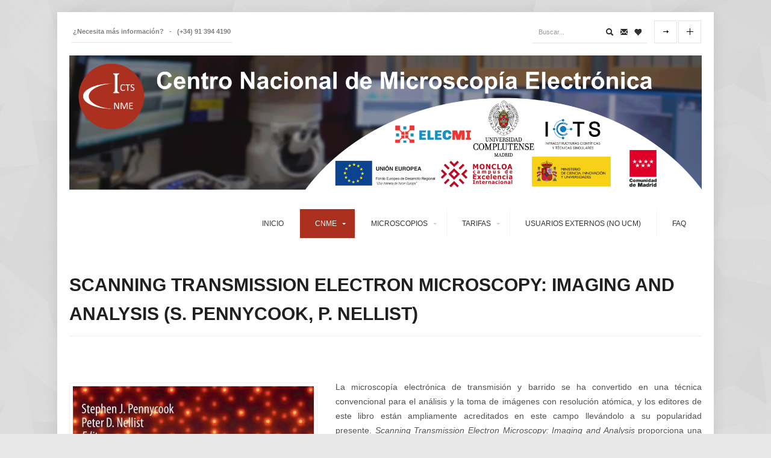

--- FILE ---
content_type: text/html; charset=utf-8
request_url: https://cnme.es/index.php/cnme/biblioteca/item/1-stembookpennycooknellist
body_size: 7146
content:
<!DOCTYPE html>
<html prefix="og: http://ogp.me/ns#" xmlns="http://www.w3.org/1999/xhtml" xml:lang="es-es" lang="es-es" dir="ltr">

<head>
	<meta http-equiv="X-UA-Compatible" content="IE=edge">
		<meta name="viewport" content="width=device-width, initial-scale=1.0" />
		<base href="https://cnme.es/index.php/cnme/biblioteca/item/1-stembookpennycooknellist" />
	<meta http-equiv="content-type" content="text/html; charset=utf-8" />
	<meta name="author" content="Mariona Cabero Piris" />
	<meta property="og:url" content="https://cnme.es/index.php/cnme/biblioteca/item/1-stembookpennycooknellist" />
	<meta property="og:type" content="article" />
	<meta property="og:title" content="cnme.es - Scanning Transmission Electron Microscopy: Imaging and Analysis (S. Pennycook, P. Nellist)" />
	<meta property="og:description" content="La microscopía electrónica de transmisión y barrido se ha convertido en una técnica convencional para el análisis y la toma de imágenes con resolución atómica, y los editores de este libro están ampliamente acreditados en este campo llevándolo a su popularidad presente. Scanning Transmission Electro..." />
	<meta property="og:image" content="https://cnme.es/media/k2/items/cache/2fa67f482133f1c934235b73c2a03954_M.jpg?t=20200526_083718" />
	<meta name="image" content="https://cnme.es/media/k2/items/cache/2fa67f482133f1c934235b73c2a03954_M.jpg?t=20200526_083718" />
	<meta name="twitter:card" content="summary" />
	<meta name="twitter:title" content="cnme.es - Scanning Transmission Electron Microscopy: Imaging and Analysis (S. Pennycook, P. Nellist)" />
	<meta name="twitter:description" content="La microscopía electrónica de transmisión y barrido se ha convertido en una técnica convencional para el análisis y la toma de imágenes con resolución atómica, y los editores de este libro están ampli..." />
	<meta name="twitter:image" content="https://cnme.es/media/k2/items/cache/2fa67f482133f1c934235b73c2a03954_M.jpg?t=20200526_083718" />
	<meta name="twitter:image:alt" content="Scanning Transmission Electron Microscopy: Imaging and Analysis (S. Pennycook, P. Nellist)" />
	<meta name="description" content="La microscopía electrónica de transmisión y barrido se ha convertido en una técnica convencional para el análisis y la toma de imágenes con resolución..." />
	<meta name="generator" content="Joomla! - Open Source Content Management" />
	<title>cnme.es - Scanning Transmission Electron Microscopy: Imaging and Analysis (S. Pennycook, P. Nellist)</title>
	<link href="/index.php/cnme/biblioteca/item/1-stembookpennycooknellist" rel="canonical" />
	<link href="https://cnme.es/images/Logo_3.png" rel="shortcut icon" type="image/vnd.microsoft.icon" />
	<link href="https://cnme.es/index.php/component/search/?Itemid=302&amp;id=1:stembookpennycooknellist&amp;format=opensearch" rel="search" title="Buscar cnme.es" type="application/opensearchdescription+xml" />
	<link href="https://cdn.jsdelivr.net/npm/magnific-popup@1.1.0/dist/magnific-popup.min.css" rel="stylesheet" type="text/css" />
	<link href="https://cdn.jsdelivr.net/npm/simple-line-icons@2.4.1/css/simple-line-icons.css" rel="stylesheet" type="text/css" />
	<link href="/templates/hli/css/k2.css?v=2.10.3" rel="stylesheet" type="text/css" />
	<link href="https://cnme.es/templates/hli/css/bootstrap/bootstrap.css" rel="stylesheet" type="text/css" />
	<link href="https://cnme.es/templates/hli/css/bootstrap/bootstrap-responsive.css" rel="stylesheet" type="text/css" />
	<link href="https://cnme.es/templates/hli/css/addons.css" rel="stylesheet" type="text/css" />
	<link href="https://cnme.es/templates/hli/css/joomla.css" rel="stylesheet" type="text/css" />
	<link href="https://cnme.es/templates/hli/css/menu.css" rel="stylesheet" type="text/css" />
	<link href="https://cnme.es/templates/hli/css/template.css" rel="stylesheet" type="text/css" />
	<link href="https://cnme.es/templates/hli/css/template-responsive.css" rel="stylesheet" type="text/css" />
	<link href="https://cnme.es/templates/hli/css/k2.css" rel="stylesheet" type="text/css" />
	<link href="https://cnme.es/templates/hli/css/fonts/headings-helvetica.css" rel="stylesheet" type="text/css" />
	<link href="https://cnme.es/templates/hli/css/custom.css" rel="stylesheet" type="text/css" />
	<link href="https://cnme.es/components/com_comprofiler/plugin/templates/default/bootstrap.css?v=a0e9ebc8a6ff8cbc" rel="stylesheet" type="text/css" />
	<link href="https://cnme.es/components/com_comprofiler/plugin/templates/default/fontawesome.css?v=a0e9ebc8a6ff8cbc" rel="stylesheet" type="text/css" />
	<link href="https://cnme.es/components/com_comprofiler/plugin/templates/default/template.css?v=a0e9ebc8a6ff8cbc" rel="stylesheet" type="text/css" />
	<style type="text/css">

                        /* K2 - Magnific Popup Overrides */
                        .mfp-iframe-holder {padding:10px;}
                        .mfp-iframe-holder .mfp-content {max-width:100%;width:100%;height:100%;}
                        .mfp-iframe-scaler iframe {background:#fff;padding:10px;box-sizing:border-box;box-shadow:none;}
                     
#st-menu {
	margin-top: 16px;
}
#st-menu .nav.menu ul li {
	width: 240px;
}
.logo {
	margin-top:16px;
	margin-bottom:16px;
}
body {
	background-color:#e8e8e8;
	color:#525252;
	font-size:14px;
}
 .container-fluid { max-width: 1050px; } .st-site-wrap { max-width: 1090px; }
a,
h1 a:hover,
h2 a:hover,
h3 a:hover,
h4 a:hover {
	color: #19289c;
}
.subcategoryTitleImg,
.item-image-wrap .item-image-backdrop,
.module.color-title .module-title,
.st-image-caption.color,
.btn-group.open,
.btn-primary.dropdown-toggle,
.btn-primary,
.dropdown-menu > li > a.selected,
.dropdown-menu > li > a:hover,
.dropdown-menu > li > a:focus,
.dropdown-submenu:hover > a,
.dropdown-submenu:focus > a,
.dropdown-menu > .active > a,
.dropdown-menu > .active > a:hover,
.dropdown-menu > .active > a:focus {
	background-color: #ac301f;
}
#st-menu .nav.menu ul,
#st-menu .nav.menu > li > a:hover,
#st-menu .nav.menu > li.active > a,
#st-menu .nav.menu > li.parent:hover > a,
#st-menu .nav.menu > li.active.parent > a,
#st-menu .nav.menu > li > span.separator:hover,
#st-menu .nav.menu > li.active > span.separator,
#st-menu .nav.menu > li.current.active > a:hover,
#st-menu .nav.menu > li.alias-parent-active > a,
#st-menu .nav.menu > li.parent:hover > span.separator,
#st-menu .nav.menu > li.active.parent > span.separator {
	background-color: #ac301f;
	color: #ffffff;
}
.module.color .module-title h3 {
	color: #ac301f;
}
.module.color-box {
	background-color: #ac301f;
	color: #e0dddb;
}
.module.border-color .module-title {
	border-bottom: 2px solid #ac301f;
}
.module.border-color-top .module-title {
	border-top: 2px solid #ac301f;
}
.sequence .text-block {
	background-color: #ac301f;
	background-color: rgba(172,48,31,0.8);
}
.sequence .st-progress::before{
	background-color: #ac301f;
}
body {
	background-image: url("https://cnme.es/images/grey.png");
	background-position: center top;
	background-repeat: repeat;
	background-attachment: scroll;
}
	</style>
	<script type="application/json" class="joomla-script-options new">{"csrf.token":"31ddc4c3732485d5efa0b95c6c13a5d0","system.paths":{"root":"","base":""},"system.keepalive":{"interval":840000,"uri":"\/index.php\/component\/ajax\/?format=json"}}</script>
	<script src="/media/jui/js/jquery.min.js?8fa17bd9d516bad7e7ca1473e4e23568" type="text/javascript"></script>
	<script src="/media/jui/js/jquery-noconflict.js?8fa17bd9d516bad7e7ca1473e4e23568" type="text/javascript"></script>
	<script src="/media/jui/js/jquery-migrate.min.js?8fa17bd9d516bad7e7ca1473e4e23568" type="text/javascript"></script>
	<script src="https://cdn.jsdelivr.net/npm/magnific-popup@1.1.0/dist/jquery.magnific-popup.min.js" type="text/javascript"></script>
	<script src="/media/k2/assets/js/k2.frontend.js?v=2.10.3&b=20200429&sitepath=/" type="text/javascript"></script>
	<script src="/media/jui/js/bootstrap.min.js?8fa17bd9d516bad7e7ca1473e4e23568" type="text/javascript"></script>
	<script src="https://cnme.es/templates/hli/js/script.js" type="text/javascript"></script>
	<script src="/media/system/js/core.js?8fa17bd9d516bad7e7ca1473e4e23568" type="text/javascript"></script>
	<!--[if lt IE 9]><script src="/media/system/js/polyfill.event.js?8fa17bd9d516bad7e7ca1473e4e23568" type="text/javascript"></script><![endif]-->
	<script src="/media/system/js/keepalive.js?8fa17bd9d516bad7e7ca1473e4e23568" type="text/javascript"></script>
	<script type="application/ld+json">

                {
                    "@context": "https://schema.org",
                    "@type": "Article",
                    "mainEntityOfPage": {
                        "@type": "WebPage",
                        "@id": "https://cnme.es/index.php/cnme/biblioteca/item/1-stembookpennycooknellist"
                    },
                    "url": "https://cnme.es/index.php/cnme/biblioteca/item/1-stembookpennycooknellist",
                    "headline": "cnme.es - Scanning Transmission Electron Microscopy: Imaging and Analysis (S. Pennycook, P. Nellist)",
                    "image": [
                        "https://cnme.es/media/k2/items/cache/2fa67f482133f1c934235b73c2a03954_XL.jpg?t=20200526_083718",
                        "https://cnme.es/media/k2/items/cache/2fa67f482133f1c934235b73c2a03954_L.jpg?t=20200526_083718",
                        "https://cnme.es/media/k2/items/cache/2fa67f482133f1c934235b73c2a03954_M.jpg?t=20200526_083718",
                        "https://cnme.es/media/k2/items/cache/2fa67f482133f1c934235b73c2a03954_S.jpg?t=20200526_083718",
                        "https://cnme.es/media/k2/items/cache/2fa67f482133f1c934235b73c2a03954_XS.jpg?t=20200526_083718",
                        "https://cnme.es/media/k2/items/cache/2fa67f482133f1c934235b73c2a03954_Generic.jpg?t=20200526_083718"
                    ],
                    "datePublished": "2020-03-26 11:08:35",
                    "dateModified": "2020-05-26 08:37:18",
                    "author": {
                        "@type": "Person",
                        "name": "Mariona Cabero Piris",
                        "url": "https://cnme.es/index.php/cnme/biblioteca/itemlist/user/4178-marionacaberopiris"
                    },
                    "publisher": {
                        "@type": "Organization",
                        "name": "cnme.es",
                        "url": "https://cnme.es/",
                        "logo": {
                            "@type": "ImageObject",
                            "name": "cnme.es",
                            "width": "",
                            "height": "",
                            "url": "https://cnme.es/"
                        }
                    },
                    "articleSection": "https://cnme.es/index.php/cnme/biblioteca",
                    "keywords": "",
                    "description": "La microscopía electrónica de transmisión y barrido se ha convertido en una técnica convencional para el análisis y la toma de imágenes con resolución atómica, y los editores de este libro están ampliamente acreditados en este campo llevándolo a su popularidad presente. Scanning Transmission Electron Microscopy: Imaging and Analysis proporciona una explicación comprensiva de la teoría y práctica en STEM para niveles introductorios y avanzados, cubriendo la historia en el área, la instrumentación, la formación de imagen y la teoría de escatering, así como los aspectos prácticos de la imagen y el análisis. Los autores presentan ejemplos del uso combinado de espectroscopía e imagen para resolver problemas de muy diversa índole en campos como la materia condensada, la ciencia de materiales, catálisis, nanociencia, etc. Es por tanto, una referencia integral para aquellos que trabajen en campos de la ciencia aplicada y deseen utilizar esta técnica, así como estudiantes de grado que empiezan su aprendizaje en microscopía, y para especialistas en otros campos de esta técnica.   Editores: Steven Pennycook, Peter D. Nellist Año: 2011 Editorial: Springer, NY ISBN: 978-1-4419-7199-9",
                    "articleBody": "La microscopía electrónica de transmisión y barrido se ha convertido en una técnica convencional para el análisis y la toma de imágenes con resolución atómica, y los editores de este libro están ampliamente acreditados en este campo llevándolo a su popularidad presente. Scanning Transmission Electron Microscopy: Imaging and Analysis proporciona una explicación comprensiva de la teoría y práctica en STEM para niveles introductorios y avanzados, cubriendo la historia en el área, la instrumentación, la formación de imagen y la teoría de escatering, así como los aspectos prácticos de la imagen y el análisis. Los autores presentan ejemplos del uso combinado de espectroscopía e imagen para resolver problemas de muy diversa índole en campos como la materia condensada, la ciencia de materiales, catálisis, nanociencia, etc. Es por tanto, una referencia integral para aquellos que trabajen en campos de la ciencia aplicada y deseen utilizar esta técnica, así como estudiantes de grado que empiezan su aprendizaje en microscopía, y para especialistas en otros campos de esta técnica.   Editores: Steven Pennycook, Peter D. Nellist Año: 2011 Editorial: Springer, NY ISBN: 978-1-4419-7199-9"
                }
                
	</script>
	<script type="text/javascript">

	jQuery(document).ready(function()
	{
		jQuery('.module-title h3').each(function ()
		{
			var h = jQuery(this).html();
			var index = h.indexOf(' ');
			if (index == -1)
			{
				index = h.length;
			}
			jQuery(this).html('<span>' + h.substring(0, index) + '</span>' + h.substring(index, h.length));
		});	
	});
	
	</script>

		
<!--[if IE 8]>
<link rel="stylesheet" href="/templates/hli/css/template-ie8.css" type="text/css" />
<![endif]-->

<!--[if IE 9]>
<link rel="stylesheet" href="/templates/hli/css/template-ie9.css" type="text/css" />
<![endif]-->

<!--[if IE 10]>
<link rel="stylesheet" href="/templates/hli/css/template-ie10.css" type="text/css" />
<![endif]-->

<!--[if lt IE 9]>
<script src="/media/jui/js/html5.js"></script>
<![endif]-->

</head>

<body class="helvetica no-layout no-task itemid-302 no-pattern responsive no-rtl com_k2 view-item">
	<div id="st-outer-wrap">

		<nav id="st-mobile-wrap" class="st-off-canvas" role="navigation">
			<button type="button" id="st-mobile-close" class="st-off-canvas-toggle">&#215;</button>
			<div class="clearfix"></div>
			<div class="_menu"><ul class="nav menu mod-list">
<li class="item-101 default"><a href="/index.php" >Inicio</a></li><li class="item-143 active divider deeper parent"><span class="separator ">CNME</span>
<ul class="nav-child unstyled small"><li class="item-113"><a href="/index.php/cnme/acerca-del-cnme" >Acerca del CNME</a></li><li class="item-165"><a href="/index.php/cnme/objetivos" >Objetivos</a></li><li class="item-133"><a href="/index.php/cnme/personal" >Personal</a></li><li class="item-154"><a href="/index.php/cnme/donde-estamos" >Cómo llegar</a></li><li class="item-302 current active"><a href="/index.php/cnme/biblioteca" >Biblioteca</a></li><li class="item-277"><a href="/index.php/cnme/protocolo-de-acceso" >Protocolo de acceso CNME</a></li><li class="item-262"><a href="/index.php/cnme/actividad-cientifica-cnme" >Actividad Científica</a></li></ul></li><li class="item-120 deeper parent"><a href="/index.php/microscopios" >Microscopios</a><ul class="nav-child unstyled small"><li class="item-299 deeper parent"><a href="/index.php/microscopios/microscopios-sem" >Microscopios Electrónicos de Barrido</a><ul class="nav-child unstyled small"><li class="item-145"><a href="/index.php/microscopios/microscopios-sem/jeol-6400-jsm" >JEOL 6400 JSM</a></li><li class="item-150"><a href="/index.php/microscopios/microscopios-sem/jeol-jsm-6335f" >JEOL JSM 6335F</a></li><li class="item-178"><a href="/index.php/microscopios/microscopios-sem/jeol-jsm-7600f" >JEOL JSM 7600F</a></li><li class="item-380"><a href="/index.php/microscopios/microscopios-sem/jeol-jsm-it700hr" >JEOL JSM IT700HR</a></li></ul></li><li class="item-298 deeper parent"><a href="/index.php/microscopios/tem" >Microscopios Electrónicos de Transmisión</a><ul class="nav-child unstyled small"><li class="item-144"><a href="/index.php/microscopios/tem/jem-1010-jeol" >JEOL JEM 1010 </a></li><li class="item-190"><a href="/index.php/microscopios/tem/jeol-jem-1400" >JEOL JEM 1400</a></li><li class="item-147"><a href="/index.php/microscopios/tem/jeol-jem-2100" >JEOL JEM 2100</a></li><li class="item-148"><a href="/index.php/microscopios/tem/jeol-jem-3000f" >JEOL JEM 3000F</a></li></ul></li><li class="item-316"><a href="/index.php/microscopios/afm" >Microscopio de Fuerzas Atómicas</a></li><li class="item-381"><a href="/index.php/microscopios/microsonda" >Microsonda Electrónica EPMA</a></li><li class="item-191 deeper parent"><a href="/index.php/microscopios/microscopios-financiados-con-fondos-feder" >Instalaciones singulares ICTS-ELECMI</a><ul class="nav-child unstyled small"><li class="item-180"><a href="/index.php/microscopios/microscopios-financiados-con-fondos-feder/2013-10-21-17-05-54" >Protocolo de Acceso a las instalaciones singulares</a></li><li class="item-177"><a href="/index.php/microscopios/microscopios-financiados-con-fondos-feder/jeol-jem-arm-200f" >JEOL JEM ARM200cF con aberración corregida en la lente condensadora (Equipo singular- acceso a través de ICTS-ELECMI)</a></li><li class="item-189"><a href="/index.php/microscopios/microscopios-financiados-con-fondos-feder/jem-grand-arm300cf-con-aberracion-corregida-en-la-lente-objetivo" >JEOL JEM GRAND ARM300cF con aberración corregida en la lente objetivo (Equipo singular- acceso a través de ICTS-ELECMI)</a></li><li class="item-176"><a href="http://cnme.es/images/jemarm200cfreferees.pdf" target="_blank" rel="noopener noreferrer">Comité Científico </a></li></ul></li></ul></li><li class="item-160 deeper parent"><a href="/index.php/tarifas" >Tarifas</a><ul class="nav-child unstyled small"><li class="item-161"><a href="/index.php/tarifas/tarifa-a" >Tarifa A: UCM y Campus de Excelencia</a></li><li class="item-162"><a href="/index.php/tarifas/tarifa-b" >Tarifa B: Organismos Públicos de Investigación (OPI)</a></li><li class="item-163"><a href="/index.php/tarifas/tarifa-c" >Tarifa C: Empresas privadas</a></li></ul></li><li class="item-156"><a href="/index.php/externos" >Usuarios externos (NO UCM)</a></li><li class="item-171"><a href="/index.php/ayuda" >FAQ</a></li></ul>
</div>
		</nav>
		
		<div id="st-body-wrap" class="st-off-canvas" role="main">
			<div class="st-site-wrap">
			
								<div id="st-toolbar" class="clearfix">
					<div class="container-fluid">
					
												<div class="toolbar-a pull-left">
							

<div class="custom"  >
	<p><span style="font-size: 8pt;"><strong>¿Necesita más información?   -   (+34) 91 394 4190</strong></span></p></div>

						</div>
							
					
												<ul id="user-toolbar">
							
														<li><a href="#" class="login-guest modal-toggle"><span>Login</span></a></li>
								
							
														<li><a href="/index.php/cb-registration" class="register-guest"><span>Registro</span></a></li>
								
							
						</ul>
							
					
												<div class="toolbar-b pull-right">
							<div class="search">
	<form action="/index.php/cnme/biblioteca" method="post" class="form-inline">
		<label for="mod-search-searchword" class="element-invisible">Buscar...</label> <input name="searchword" id="mod-search-searchword" maxlength="200"  class="inputbox search-query" type="text" size="20" value="Buscar..."  onblur="if (this.value=='') this.value='Buscar...';" onfocus="if (this.value=='Buscar...') this.value='';" /> <button class="button btn btn-primary" onclick="this.form.searchword.focus();">Ir</button>		<input type="hidden" name="task" value="search" />
		<input type="hidden" name="option" value="com_search" />
		<input type="hidden" name="Itemid" value="302" />
	</form>
</div>

						</div>
							

					</div>
				</div>
				
				<header id="header" class="clearfix">
					<div class="container-fluid">
						<div class="logo pull-left">
							<a href="/"><img src="/images/BannerCNME2025.png" alt="cnme.es" /></a>						</div>
						
						<button type="button" id="st-mobile-toggle" class="st-off-canvas-toggle pull-right">
							<span class="icon-bar"></span>
							<span class="icon-bar"></span>
							<span class="icon-bar"></span>
							<span class="icon-bar"></span>
						</button>
						
												<nav id="st-menu" class="pull-right" role="navigation">	
							<div class="_menu"><ul class="nav menu mod-list">
<li class="item-101 default"><a href="/index.php" >Inicio</a></li><li class="item-143 active divider deeper parent"><span class="separator ">CNME</span>
<ul class="nav-child unstyled small"><li class="item-113"><a href="/index.php/cnme/acerca-del-cnme" >Acerca del CNME</a></li><li class="item-165"><a href="/index.php/cnme/objetivos" >Objetivos</a></li><li class="item-133"><a href="/index.php/cnme/personal" >Personal</a></li><li class="item-154"><a href="/index.php/cnme/donde-estamos" >Cómo llegar</a></li><li class="item-302 current active"><a href="/index.php/cnme/biblioteca" >Biblioteca</a></li><li class="item-277"><a href="/index.php/cnme/protocolo-de-acceso" >Protocolo de acceso CNME</a></li><li class="item-262"><a href="/index.php/cnme/actividad-cientifica-cnme" >Actividad Científica</a></li></ul></li><li class="item-120 deeper parent"><a href="/index.php/microscopios" >Microscopios</a><ul class="nav-child unstyled small"><li class="item-299 deeper parent"><a href="/index.php/microscopios/microscopios-sem" >Microscopios Electrónicos de Barrido</a><ul class="nav-child unstyled small"><li class="item-145"><a href="/index.php/microscopios/microscopios-sem/jeol-6400-jsm" >JEOL 6400 JSM</a></li><li class="item-150"><a href="/index.php/microscopios/microscopios-sem/jeol-jsm-6335f" >JEOL JSM 6335F</a></li><li class="item-178"><a href="/index.php/microscopios/microscopios-sem/jeol-jsm-7600f" >JEOL JSM 7600F</a></li><li class="item-380"><a href="/index.php/microscopios/microscopios-sem/jeol-jsm-it700hr" >JEOL JSM IT700HR</a></li></ul></li><li class="item-298 deeper parent"><a href="/index.php/microscopios/tem" >Microscopios Electrónicos de Transmisión</a><ul class="nav-child unstyled small"><li class="item-144"><a href="/index.php/microscopios/tem/jem-1010-jeol" >JEOL JEM 1010 </a></li><li class="item-190"><a href="/index.php/microscopios/tem/jeol-jem-1400" >JEOL JEM 1400</a></li><li class="item-147"><a href="/index.php/microscopios/tem/jeol-jem-2100" >JEOL JEM 2100</a></li><li class="item-148"><a href="/index.php/microscopios/tem/jeol-jem-3000f" >JEOL JEM 3000F</a></li></ul></li><li class="item-316"><a href="/index.php/microscopios/afm" >Microscopio de Fuerzas Atómicas</a></li><li class="item-381"><a href="/index.php/microscopios/microsonda" >Microsonda Electrónica EPMA</a></li><li class="item-191 deeper parent"><a href="/index.php/microscopios/microscopios-financiados-con-fondos-feder" >Instalaciones singulares ICTS-ELECMI</a><ul class="nav-child unstyled small"><li class="item-180"><a href="/index.php/microscopios/microscopios-financiados-con-fondos-feder/2013-10-21-17-05-54" >Protocolo de Acceso a las instalaciones singulares</a></li><li class="item-177"><a href="/index.php/microscopios/microscopios-financiados-con-fondos-feder/jeol-jem-arm-200f" >JEOL JEM ARM200cF con aberración corregida en la lente condensadora (Equipo singular- acceso a través de ICTS-ELECMI)</a></li><li class="item-189"><a href="/index.php/microscopios/microscopios-financiados-con-fondos-feder/jem-grand-arm300cf-con-aberracion-corregida-en-la-lente-objetivo" >JEOL JEM GRAND ARM300cF con aberración corregida en la lente objetivo (Equipo singular- acceso a través de ICTS-ELECMI)</a></li><li class="item-176"><a href="http://cnme.es/images/jemarm200cfreferees.pdf" target="_blank" rel="noopener noreferrer">Comité Científico </a></li></ul></li></ul></li><li class="item-160 deeper parent"><a href="/index.php/tarifas" >Tarifas</a><ul class="nav-child unstyled small"><li class="item-161"><a href="/index.php/tarifas/tarifa-a" >Tarifa A: UCM y Campus de Excelencia</a></li><li class="item-162"><a href="/index.php/tarifas/tarifa-b" >Tarifa B: Organismos Públicos de Investigación (OPI)</a></li><li class="item-163"><a href="/index.php/tarifas/tarifa-c" >Tarifa C: Empresas privadas</a></li></ul></li><li class="item-156"><a href="/index.php/externos" >Usuarios externos (NO UCM)</a></li><li class="item-171"><a href="/index.php/ayuda" >FAQ</a></li></ul>
</div>
						</nav>
										
					</div>
				</header>
				
								
									
								
					
				
					
					
												
				<!-- Mainbody -->
				<main id="mainbody" class="clearfix">
					<div class="container-fluid">
						<div class="row-fluid">	
						
															
							<div id="content" class="span12">
								
								<div id="message-component">
									<div id="system-message-container">
	</div>

								</div>
							
																
																
								<div id="component-area">
									

<!-- Start K2 Item Layout -->
<span id="startOfPageId1"></span>

<div id="k2Container" class="itemView">

	<!-- Plugins: BeforeDisplay -->
	
	<!-- K2 Plugins: K2BeforeDisplay -->
		
	<div class="page-header clearfix">
				<!-- Item title -->
		<h2 class="itemTitle">
						Scanning Transmission Electron Microscopy: Imaging and Analysis (S. Pennycook, P. Nellist)							</h2>
	</div>

	<!-- Plugins: AfterDisplayTitle -->
	
	<!-- K2 Plugins: K2AfterDisplayTitle -->
		
			<div class="itemToolbar clearfix">
		<ul>
					
						
						
			
			
			
			
			
			
			
					</ul>
	</div>
	
	<div class="itemBody">
	
		<!-- Item Image -->
	<div class="ImageBlock item-image">
		<div class="item-image-wrap">
			<a data-k2-modal="image" href="/media/k2/items/cache/2fa67f482133f1c934235b73c2a03954_XL.jpg?t=20200526_083718" title="Click to preview image">
				<img src="/media/k2/items/cache/2fa67f482133f1c934235b73c2a03954_M.jpg?t=20200526_083718" alt="Scanning Transmission Electron Microscopy: Imaging and Analysis (S. Pennycook, P. Nellist)" style="width:400px; height:auto;" />
				<span class="item-image-backdrop"></span>
			</a>
		</div>

		
			</div>
	
	<!-- Plugins: BeforeDisplayContent -->
	
	<!-- K2 Plugins: K2BeforeDisplayContent -->
	
	
		<!-- Item text -->
	<div class="itemFullText">
	<p style="text-align: justify;">La microscopía electrónica de transmisión y barrido se ha convertido en una técnica convencional para el análisis y la toma de imágenes con resolución atómica, y los editores de este libro están ampliamente acreditados en este campo llevándolo a su popularidad presente. <em>Scanning Transmission Electron Microscopy: Imaging and Analysis </em>proporciona una explicación comprensiva de la teoría y práctica en STEM para niveles introductorios y avanzados, cubriendo la historia en el área, la instrumentación, la formación de imagen y la teoría de escatering, así como los aspectos prácticos de la imagen y el análisis. Los autores presentan ejemplos del uso combinado de espectroscopía e imagen para resolver problemas de muy diversa índole en campos como la materia condensada, la ciencia de materiales, catálisis, nanociencia, etc.</p>
<p style="text-align: justify;">Es por tanto, una referencia integral para aquellos que trabajen en campos de la ciencia aplicada y deseen utilizar esta técnica, así como estudiantes de grado que empiezan su aprendizaje en microscopía, y para especialistas en otros campos de esta técnica.</p>
<p> </p>
<p>Editores: Steven Pennycook, Peter D. Nellist</p>
<p>Año: 2011</p>
<p>Editorial: Springer, NY</p>
<p>ISBN: <span id="print-isbn" class="bibliographic-information__value">978-1-4419-7199-9</span></p>	</div>
		
	<div class="clr"></div>
		
	
	  <!-- Plugins: AfterDisplayContent -->
	  
	  <!-- K2 Plugins: K2AfterDisplayContent -->
	  
	<div class="clr"></div>
	</div>
  
	

		
	
	
		
	
	
	
	
	
	<div class="clearfix"></div>

		
			
	
			<!-- Item navigation -->
	<div class="itemNavigation clearfix">
  	<span class="itemNavigationTitle">More in this category:</span>

		
				<a class="itemNext" href="/index.php/cnme/biblioteca/item/97-stembookpennycooknellist">
			Cristalografía - Nuevas Tendencias (Félix Hernández Cano, Concepción Foces-Foces, Martín Martínez Ripoll) &raquo;
		</a>
		
	</div>
	
	<!-- Plugins: AfterDisplay -->
	
	<!-- K2 Plugins: K2AfterDisplay -->
	
	
	
	<div class=" clearfix"></div>
</div>
<!-- End K2 Item Layout -->

<!-- JoomlaWorks "K2" (v2.10.3) | Learn more about K2 at https://getk2.org -->


								</div>
								
									

									
			
							</div>
							
													
						</div>
					</div>
				</main>
				<!-- End Mainbody -->
					
										
					
				<div id="bottom-bar" class="clearfix">	
					<div class="container-fluid">
						

<div class="custom"  >
	<div class="caption" style="text-align: center;"><span style="font-size: 10pt;"><strong>ICTS financiada por: </strong></span></div>
<p>                    <img src="/images/UE.png" alt="" width="239" height="89" /><img src="/images/MCIU.jpg" width="250" /><img src="/images\logoCAM.jpg" alt="" width="73" height="97" /> <img src="/images/ucm.png" alt="" width="80" height="92" /><img src="/images/moncloa.png" alt="" width="61" height="95" /> </p></div>

					</div>
				</div>
					
						
								
										
								<footer id="footer" class="clearfix">
					<div class="container-fluid">
							
												
												<p class="copyrights clearfix">
						
													<a href="/">cnme.es</a> &copy; 2026												
						</p>
						
					</div>
				</footer>
								
								<div id="to-top-bar" class="clearfix">
					<div class="container-fluid">
					
											
												<a href="#" id="totop" class="pull-right">&uarr;</a>
											
					</div>
				</div>
						
			<!-- End of Site Wrap -->
			</div>
				
						
		<div class="st-body-wrap-overlay st-off-canvas-toggle"></div>
		<!-- End of Body Wrap -->
		</div>
		
				<div class="st-modal modal-box">
			<a href="#" class="modal-toggle">&#215;</a>
					<div class="module">

				<div class="module-title">
			<h3 class="">Inicio de Sesión</h3>
		</div>
					<div class="module-content">
			<form action="https://cnme.es/index.php/cb-login" method="post" id="login-form" class="form-inline cbLoginForm">
	<input type="hidden" name="option" value="com_comprofiler" />
	<input type="hidden" name="view" value="login" />
	<input type="hidden" name="op2" value="login" />
	<input type="hidden" name="return" value="B:aHR0cHM6Ly9jbm1lLmVzL2luZGV4LnBocC9jbm1lL2JpYmxpb3RlY2EvaXRlbS8xLXN0ZW1ib29rcGVubnljb29rbmVsbGlzdA==" />
	<input type="hidden" name="message" value="0" />
	<input type="hidden" name="loginfrom" value="loginmodule" />
	<input type="hidden" name="cbsecuritym3" value="cbm_609607d3_4394b40b_69e80f628e0d75fd5fab2e357e7267a7" />
						<div class="userdata">
			<div id="form-login-username" class="control-group">
				<div class="controls">
																									<div class="input-prepend">
								<span class="add-on">
									<span class="icon-user hasTooltip cbModuleUsernameIcon" title="Nombre de usuario"></span>
								</span>
								<input id="modlgn-username" type="text" name="username" class="input-small" size="14" placeholder="Nombre de usuario" />
							</div>
															</div>
			</div>
			<div id="form-login-password" class="control-group">
				<div class="controls">
																									<div class="input-prepend">
								<span class="add-on">
									<span class="icon-lock hasTooltip cbModulePasswordIcon" title="Contraseña"></span>
								</span>
								<input id="modlgn-passwd" type="password" name="passwd" class="input-small" size="14" placeholder="Contraseña"  />
							</div>
															</div>
			</div>
										<div id="form-login-remember" class="control-group checkbox">
					<label for="modlgn-remember" class="control-label">Recordarme</label>
					<input id="modlgn-remember" type="checkbox" name="remember" class="inputbox" value="yes" />
				</div>
									<div id="form-login-submit" class="control-group">
				<div class="controls">
					<button type="submit" name="Submit" class="btn btn-primary login-button">
																			Iniciar sesión											</button>
				</div>
			</div>
					</div>
				<ul id="form-login-links" class="unstyled">
							<li id="form-login-forgot">
					<a href="https://cnme.es/index.php/cb-forgot-login">
																			Olvido el nombre de usuario?											</a>
				</li>
										<li id="form-login-register">
					<a href="https://cnme.es/index.php/cb-registration">
																			Registrarse											</a>
				</li>
					</ul>
				</form>
			</div>
		</div>
	
		</div>
		<div class="st-modal backdrop"></div>
		
	</div>
</body>
</html>


--- FILE ---
content_type: text/css
request_url: https://cnme.es/templates/hli/css/addons.css
body_size: 2918
content:
/**
 * @package   HLI Joomla! 3 Template
 * @version   1.1
 * @author    7Studio Tomasz Herudzinski http://www.7studio.eu
 * @copyright Copyright (C) 2009 - 2014 7Studio Tomasz Herudzinski
 * @license   Commercial - ThemeForest Regular License - http://themeforest.net/licenses/regular_extended
**/


 /* Social icons
-----------------------------------------------------------------------------------*/
ul.social-icons {
	display: block;
	list-style-type: none;
	padding: 0;
}

ul.social-icons li {
	padding: 0;
	margin: 0;
	float: left;
	margin: 15px 0;
	display: inline-block;
}

ul.social-icons li a {
	background-image: url(../images/social-icons.png);
	background-repeat: no-repeat;
	float: left;
	display: block;
	width: 30px;
	height: 30px;
	opacity: 0.45;
	filter: alpha(opacity=45);
	-webkit-transition: all 180ms ease-in-out;
       -moz-transition: all 180ms ease-in-out;
			transition: all 180ms ease-in-out;
}

ul.social-icons li.icon_twitter a { background-position: 0 0; }
ul.social-icons li.icon_facebook a { background-position: -30px -0; }
ul.social-icons li.icon_dribbble a { background-position: -60px 0; }
ul.social-icons li.icon_skype a { background-position: -90px 0; }
ul.social-icons li.icon_googleplus a { background-position: -120px 0; }
ul.social-icons li.icon_flickr a { background-position: -150px 0; }
ul.social-icons li.icon_youtube a { background-position: -180px 0; }
ul.social-icons li.icon_vimeo a { background-position: -210px 0; }
ul.social-icons li.icon_in a { background-position: -240px 0; }

ul.social-icons li a:hover {
	opacity: 1;
	filter: alpha(opacity=100);
}

 /* ModalBox (login module)
-----------------------------------------------------------------------------------*/
.backdrop {
	position: fixed;
	visibility: hidden;
	top: 0;
	left: 0;
	width: 100%;
	height: 100%;
	z-index: 500;
	background: rgb(0,0,0);
	background: rgba(0,0,0,0.35);
	opacity: 0;
	filter: alpha(opacity=35);
	-webkit-transition: opacity 500ms ease;
	   -moz-transition: opacity 500ms ease;
			transition: opacity 500ms ease;
}

.backdrop.active {
	visibility: visible;
	opacity: 1;
}

.modal-box {
	position: absolute;
	visibility: hidden;
	top: 100px;
	left: 50%;
	z-index: 501;
	width: 380px;
	background: #ffffff;
	margin: 0 0 0 -190px;
	padding: 0;
	opacity: 0;
	-webkit-box-shadow: 0px 0px 0px 10px rgba(0, 0, 0, 0.1);
			box-shadow: 0px 0px 0px 10px rgba(0, 0, 0, 0.1);
	-webkit-transform: translateX(20%);
	   -moz-transform: translateX(20%);
		-ms-transform: translateX(20%);
		 -o-transform: translateX(20%);
			transform: translateX(20%);
	-webkit-transition: all 0.3s cubic-bezier(0.25, 0.5, 0.5, 0.9);
	   -moz-transition: all 0.3s cubic-bezier(0.25, 0.5, 0.5, 0.9);
			transition: all 0.3s cubic-bezier(0.25, 0.5, 0.5, 0.9);
}

.modal-box.active {
	opacity: 1;
	visibility: visible;
	-webkit-transform: translateX(0);
	   -moz-transform: translateX(0);
		-ms-transform: translateX(0);
		 -o-transform: translateX(0);
			transform: translateX(0);
}

.modal-box .module a:hover,
.modal-box .module a:focus {
	color: #111;
	text-decoration: underline;
}

.modal-box a.modal-toggle {
	display: block;
	position: absolute;
	top: 0;
	right: 0;
	z-index: 502;
	font-size: 27px;
	line-height: 50px;
	font-weight: normal;
	text-align: center;
	color: #202020;
	width: 50px;
	height: 50px;
}

.modal-box a.modal-toggle:hover {
	color: #000000;
	background-color: #eeeeee;
}

.modal-box .module {
	padding: 25px 50px;
	margin: 0;
}

.modal-box .module-title {
	margin: 36px 0;
	border: 0;
	padding: 0;
}

.modal-box .module-title h3 {
	font-size: 24px;
	padding-bottom: 12px;
}

.modal-box .module-content {
	margin: 0;
	padding: 0;
}

/* Global modules style + modules suffixes
-----------------------------------------------------------------------------------*/
.modules-block > .row-fluid {
	margin: 30px 0 20px 0;
}

.module {
	display: block;
	margin-bottom: 10px;
}

.module:before,
.module:after,
.module-content:before,
.module-content:after {
  display: table;
  content: "";
  line-height: 0;
}
.module:after,
.module-content:after {
  clear: both;

}

.module p:last-child {
}

.module ul {
	list-style-type: none;
}

.module-title {
	padding: 12px 0;
	margin-bottom: 24px;
	border-bottom: 1px solid #eaeaea;
}

.module-title h3 {
	font-size: 14px;
	font-weight: 300;
	margin: 0;
	padding: 0;
	line-height: 24px;
	text-transform: uppercase;
}

.module-title h3 span {
	font-weight: bold;
	font-weight: 500;
}

.module-content {
	display: block;
}

/* default Joomla menu module */
ul.nav li.parent span.caret {
	display: none;
}

.module ul,.module ol {
	margin-left: 0;
}

.module ul.nav li {
	display: block;
	position: relative;
	line-height: 24px;
	padding: 3px 0;
	font-size: 1em;
	width: 100%;
	-webkit-transition: all .2s ease;
	   -moz-transition: all .2s ease;
		 -o-transition: all .2s ease;
			transition: all .2s ease;
}

.module ul.nav > li a:hover,
.module ul.nav > li a:focus {
	background-color: transparent;
}

.module ul.nav > li.active > a {
	color:#222222;
}

.module ul.nav ul.nav-child  {
	margin: 10px 0 10px 5px;
	padding: 0 0 0 20px;
	-webkit-box-shadow: -3px 0px 0px 0px rgba(0,0,0,0.08);
			box-shadow: -3px 0px 0px 0px rgba(0,0,0,0.08);
}

.module ul.nav ul > li {
	font-size: 12px;
	padding: 2px 0;
}

.module ul.nav ul > li a:hover {
	background-color: none;
}

.module ul.nav.menu ul li.active > a {
	color:#222222;
	background-color: none;
}

.module ul.nav > li.active.deeper.parent,
.module ul.nav > li.active.deeper.parent:hover,
.module ul.nav > li.active.deeper.parent:focus {
	background-image: none;
	background-color: transparent;
}

.module ul.nav li > ul.nav-child > li.current.active > a {
	color: #333333;
}

/* menu1 menu suffix */
.module ul.nav.menumenu1 > li {
	padding: 6px 0 6px 6px;
	-webkit-box-shadow: 0px 1px 0px 0px rgba(0,0,0,0.05);
			box-shadow: 0px 1px 0px 0px rgba(0,0,0,0.05);
}

.module ul.nav.menumenu1 > li:hover,
.module ul.nav.menumenu1 > li:focus,
.module ul.nav.menumenu1 > li.active {
	background-color: rgba(0,0,0,0.02);
	padding-left: 10px;
	color: #222;
}

.module ul.nav.menumenu1 > li:after {
	content:"";
	position: absolute;
	top: 15px;
	right: 15px;
	border-top: 4px solid transparent;
	border-right: 4px solid transparent;
	border-bottom: 4px solid transparent;
	border-left: 4px solid #d2d2d2;
	-webkit-transition: all .2s ease;
	   -moz-transition: all .2s ease;
		 -o-transition: all .2s ease;
			transition: all .2s ease;
}

.module ul.nav.menumenu1 > li:hover:after {
	border-left: 4px solid #696969;
}

.module ul.nav.menumenu1 > li.active.parent:after {
	content:"";
	position: absolute;
	top: 15px;
	right: 20px;
	border-top: 4px solid #696969;
	border-right: 4px solid transparent;
	border-bottom: 4px solid transparent;
	border-left: 4px solid transparent;
}

/* menu 1 dark - color box */
.module.dark-box ul.nav > li.active > a,
.module.color-box ul.nav > li.active > a {
	color:#ffffff;
}

.module.dark-box ul.nav.menumenu1 > li,
.module.color-box ul.nav.menumenu1 > li {
	-webkit-box-shadow: 0px 1px 0px 0px rgba(255,255,255,0.05);
			box-shadow: 0px 1px 0px 0px rgba(255,255,255,0.05);
}

.module.dark-box ul.nav ul.nav-child ,
.module.color-box ul.nav ul.nav-child  {
	margin: 10px 0 10px 5px;
	padding: 0 0 0 20px;
	-webkit-box-shadow: -3px 0px 0px 0px rgba(255,255,255,0.08);
			box-shadow: -3px 0px 0px 0px rgba(255,255,255,0.08);
}

.module.dark-box ul.nav.menumenu1 li.active > a,
.module.color-box ul.nav.menumenu1 li.active > a,
.module.dark-box ul.nav li > ul.nav-child > li.current.active > a,
.module.color-box ul.nav li > ul.nav-child > li.current.active > a {
	color:#ffffff;
}

.module.dark-box ul.nav.menumenu1 > li:after,
.module.color-box ul.nav.menumenu1 > li:after {
	border-left: 4px solid #808080;
}

.module.dark-box ul.nav.menumenu1 > li:hover:after,
.module.color-box ul.nav.menumenu1 > li:hover:after {
	border-left: 4px solid #eeeeee;
}

.module.dark-box ul.nav.menumenu1 > li.active.parent:after,
.module.color-box ul.nav.menumenu1 > li.active.parent:after {
	border-top: 4px solid #ffffff;
	border-right: 4px solid transparent;
	border-bottom: 4px solid transparent;
	border-left: 4px solid transparent;
}

/* Title Big */
.module.big-title .module-title h3 {
	font-size: 24px;
	line-height: 30px;
}

/* border-box */
.module.border-box {
	border: 1px solid #e2e2e2;
	padding: 24px;
}

/* gray-box */
.module.gray-box {
	background: #f2f2f2;
	padding: 24px;
}

/* color box */
.module.color-box {
	padding: 24px;
}

.module.color-box  a {
	color: #ffffff;
}

.module.color-box a:hover {
	color: #000000;
}

.module.color-box .module-title {
	border: 0;
}

.module.color-box .module-title h3 {
	color: #ffffff;
	border: 0;
}

/* dark-box */
.module.dark-box  {
	background: #1f1f1f;
	padding: 24px;
	color: #808080;
}

.module.dark-box a:hover {
	color: #ffffff;
}

.module.dark-box .module-title {
	color: #ffffff;
	border-bottom: 1px solid #303030;
}

.module.dark-box .module-title h3 {
	color: #ffffff;
}

.module.dark-box ul.nav.menu > li {
}

.module.dark-box ul.nav.menu > li a:hover {
	background: none;
	color:#ffffff;
}

.module.dark-box ul.nav.menu  > li.active > a {
	color:#ffffff;
	background: none;
}

.module.dark-box ul.nav.menu  ul li.active > a {
	color: inherit;
	background: none;
}

/* dark-, gray-, color- title */
.module.dark-title .module-title,
.module.gray-title .module-title,
.module.color-title .module-title {
	padding: 12px 0;
}


.module.dark-title .module-title h3 ,
.module.gray-title .module-title h3,
.module.color-title .module-title h3 {
	color: #ffffff;
	padding-left: 12px;
}

.module.dark-title .module-title {
	background-color: #1f1f1f;
}

.module.gray-title .module-title {
	background-color: #f0f0f0;
	border: 0;
}

.module.gray-title .module-title h3 {
	color: #444444;
}

.module.gray-title .module-content,
.module.dark-title .module-content,
.module.color-title .module-content {
	padding-left: 5px;
}

/* borders */
.module.border-top .module-title {
	border-top: 1px solid #eaeaea;
	border-bottom: 0;
}

.module.border-black .module-title {
	border-bottom: 2px solid #000000;
}

.module.border-black-top .module-title {
	border-top: 2px solid #000000;
	border-bottom: 0;
}

.module.border-color-top .module-title {
	border-bottom: 0;
}

.module.border-gray-top .module-title {
	border-top: 2px solid #696969;
	border-bottom: 0;
}

.module.border-top .module-title,
.module.border-black-top .module-title,
.module.border-color-top .module-title,
.module.border-gray-top .module-title {
	margin-bottom: 12px;
}

/* ST Promo Image Module
------------------------------------------------------------------------------------------------------*/
.promo-module {
	display: block;
}

.promo-module.item-image {
	margin: 12px 0;
}

.promo-module .st-image-caption {
	position: absolute;
	bottom: 30px;
	left: 0;
	padding: 18px 20px;
	width: 70%;
	z-index: 50;
}

.st-image-caption.black {
	background-color: #000000;
}

.promo-module .st-image-caption h5 {
	color: #ffffff;
	font-size: 14px;
	font-weight: 300;
	line-height: 14px;
	display: block;
	margin: 0;
}

.promo-module .st-image-caption h5 span {
	display: block;
	font-weight: 500;
}

.promo-module a.st-promo-more {
	display: block;
	padding-top: 12px;
	margin-top: 12px;
	border-top: 1px solid #e5e5e5;
}

.promo-module a.st-promo-more span {
	display: block;
	width: 28px;
	height: 28px;
	border: 1px solid #e5e5e5;
	text-indent: -9999em;
	position: relative;
}

.promo-module a.st-promo-more span:before {
	content:"";
	width: 9px;
	height: 1px;
	background: #000000;
	position: absolute;
	top:14px;
	left: 9px;
}

.promo-module a.st-promo-more span:after {
	content:"";
	width: 1px;
	height: 9px;
	background: #000000;
	position: absolute;
	top:10px;
	left: 13px;
}

.promo-module a.st-promo-more span,
.promo-module a.st-promo-more span:before,
.promo-module a.st-promo-more span:after {
	-webkit-transition: all .2s ease;
	   -moz-transition: all .2s ease;
			transition: all .2s ease;
}

.promo-module a.st-promo-more span:hover {
	background: #1f1f1f;
	border: 1px solid #1f1f1f;
}

.promo-module a.st-promo-more span:hover:after,
.promo-module a.st-promo-more span:hover:before {
	background: #ffffff;
}

/* Seven News - FlexSlider Necessary Styles
-----------------------------------------------------------------------------------*/
.flexslider {
	margin: 0;
	padding: 0;
}

.flexslider ul.slides {
	margin: 0;
	padding: 0;
}

.flexslider .slides > li {
	display: none;
	-webkit-backface-visibility: hidden;
}

.flexslider .slides img {
	width: 100%;
	display: block;
}

.flex-pauseplay span {
	text-transform: capitalize;
}

.slides:after {
	content: ".";
	display: block;
	clear: both;
	visibility: hidden;
	line-height: 0;
	height: 0;
} 

html[xmlns] .slides {
	display: block;
} 

* html .slides {
	height: 1%;
}

/* No JavaScript Fallback */
.no-js .slides > li:first-child {
	display: block;
}

.flexslider { 
	margin: 0;
	position: relative;
	zoom: 1;
}
.flex-viewport {
	max-height: 1000px;
	-webkit-transition: all 500ms ease-in-out;
	   -moz-transition: all 500ms ease-in-out;
	    -ms-transition: all 500ms ease-in-out;
	     -o-transition: all 500ms ease-in-out;
			transition: all 500ms ease-in-out;
}

.loading .flex-viewport {
	max-height: 200px;
}

.flexslider .slides {
	zoom: 1;
}


/* Direction Nav */
.flex-direction-nav { 
	list-style-type: none;
	padding: 0;
	margin: 0;
	*height: 0;
}

.flex-direction-nav a {
	margin: -15px 0 0;
	display: block;
	position: absolute;
	top: 50%;
	z-index: 10;
	cursor: pointer;
	text-indent: -9999px;
	opacity: 0.7;
}
.flex-direction-nav li a {
	-webkit-transition: all 180ms ease-in-out;
       -moz-transition: all 180ms ease-in-out;
		-ms-transition: all 180ms ease-in-out;
		 -o-transition: all 180ms ease-in-out;
			transition: all 180ms ease-in-out;
}

.flexslider:hover 
.flex-next:hover, 
.flexslider:hover 
.flex-prev:hover {
	opacity: 1;
}

.flex-direction-nav .flex-disabled {
	opacity: 0.4!important;
	filter:alpha(opacity=40);
	cursor: default;
}

/* Seven News - News Style
------------------------------------------*/
.flex-slider-container {
	overflow: hidden;
	padding: 18px 0;
}

.st-newsflash .flexslider {
	padding-right: 80px;
}

.st-newsflash .intro-text {
	padding: 18px;
	display: block;
	text-transform: uppercase;
	font-weight: bold;
	font-size: 12px;
}

/* content */
.st-newsflash p {
	margin: 0;
}

.st-newsflash .module-title {
	margin: 0;
	padding: 0;
	border: 0;
}

.st-newsflash .module-title h3 {
	font-size: 12px;
	line-height: 60px;
	margin-right: 20px;
}

/* Navigation buttons */
.flex-direction-nav.news a {
	width: 30px;
	height: 30px;
	background-image: url(../images/interface/news-interface-highlight.png);
	background-repeat: no-repeat;
}

.flex-direction-nav.news .flex-next {
	background-position: 100% 0;
	right: 0;
}

.flex-direction-nav.news .flex-next:hover {
	background-color: #333333;
	background-position: 0 0;
}

.flex-direction-nav.news .flex-prev {
	right: 32px;
	background-position: 0 100%;
}

.flex-direction-nav.news .flex-prev:hover {
	background-color: #333333;
	background-position: 100% 100%;
}

/* extra fileds */
.fields-container { }

.fields-container .field-entry {
	display: block;
	padding: 10px 0;
	border-bottom: 1px solid #eeeeee;
}

.fields-container .field-entry:last-child {
	border: 0;
}

.fields-container .field-entry .field-label {
	display: inline-block;
	padding-right: 20px;
	min-width: 20%;
}

.fields-container .field-entry .field-value {
	display: inline-block;
	color: #262626;
}

--- FILE ---
content_type: text/css
request_url: https://cnme.es/templates/hli/css/joomla.css
body_size: 5173
content:
/**
 * @package   HLI Joomla! 3 Template
 * @version   1.3
 * @author    7Studio Tomasz Herudzinski http://www.7studio.eu
 * @copyright Copyright (C) 2009 - 2014 7Studio Tomasz Herudzinski
 * @license   Commercial - ThemeForest Regular License - http://themeforest.net/licenses/regular_extended
**/


/* Content Component Elements
-----------------------------------------------------------------------------------*/

/* Tooblar Icons - print,email,edit
-----------------------------------------------------------------------------------*/
.svn.btn-group a.btn {
	padding: 10px;
	background: none;
	-webkit-box-shadow: none;
			box-shadow: none;
	-webkit-border-radius: 0;
			border-radius: 0;
}

.svn.btn-group a.btn:hover,
.svn.btn-group a.btn:active,
.svn.btn-group a.btn:focus {
	background: #f7f7f7;
}

.svn.btn-group a span.caret {
	margin-top: 11px;
	margin-left: 3px;
}

.svn.btn-group.open a span.caret {
	margin-top: 6px;
	border-bottom: 4px solid #000;
	border-top: 4px solid transparent;
}

.blog .icons.pull-right,
.blog-featured .icons.pull-right,
.item-page .row-fluid .icons.pull-right {
	float: left;
}

.blog .icons .svn.btn-group a.btn,
.blog-featured .icons .svn.btn-group a.btn,
.item-page .row-fluid .icons .svn.btn-group a.btn {
	border-top: 1px solid #eee;
}

/* Article info details
-----------------------------------------------------------------------------------*/
.article-info {
	list-style-type: none;
	margin: 0;
	padding: 0;
	float: none;
	width: 100%;
	overflow: hidden;
}

.article-info li {
	display: block;
	width: 100%;
	margin: 0 5px 13px 0;
	color: #999999;
	font-size: 12px;
	float: left;
	line-height: 24px;
}

.article-info li a {
	display: block;
}

.article-info li span.icon-eye-open,
.article-info li span.icon-calendar {
	display: none;
}

.article-info li.st-info-date {
	width: 60px;
	border-bottom: 1px solid #eeeeee;
}

.st-info-date h2 {
	line-height: 18px;
	margin: 18px 0 9px;
}

.st-info-date h6 {
	font-size: 11px;
	font-weight: 400;
	margin: 9px 0;
}

/* intro/full article image
-----------------------------------------------------------------------------------*/
/* image container */
.item-image {
	display: block;
	padding: 0;
	margin: 0;
	margin-bottom: 24px;
	max-width: 100%;
}

.item-image img  {
	max-width: 100%;
}

.item-image.pull-left {
	margin-right: 20px;
}

.item-image.pull-right {
	margin-left: 20px;
}

/* caption */
.item-image .img-caption-text {
	display: block;
	font-size: 11px;
	padding: 6px 10px;
	margin: 0;
	color: #565656;
	border-left: 1px solid #e5e5e5;
}

/* image hover */
.item-image-wrap {
	display: block;
	padding: 0;
	margin: 0;
	overflow: hidden;
	position: relative;
	width:100%;
	max-width: 100%;
}

.item-image-wrap a {
	width: 100%;
	height: 100%;
}

.item-image-wrap img {
	-webkit-transform: scale(1);
	   -moz-transform: scale(1);
	    -ms-transform: scale(1);
		 -o-transform: scale(1);
			transform: scale(1);
	-webkit-transform-origin: 50% 50%;
	   -moz-transform-origin: 50% 50%;
			transform-origin: 50% 50%;
	-webkit-transition: all .3s ease;
	   -moz-transition: all .3s ease;
			transition: all .3s ease;
}

.item-image-wrap a:hover img {
	-webkit-transform: scale(1.15);
	   -moz-transform: scale(1.15);
	    -ms-transform: scale(1.15);
		 -o-transform: scale(1.15);
			transform: scale(1.15);
}

.item-image-wrap .item-image-backdrop {
	position: absolute;
	top: 0;
	left: 0;
	z-index: 10;
	width: 100%;
	height: 100%;
	background-color: #000000;
	visibility: hidden;
	opacity: 0;
	-webkit-transition: all .3s ease;
	   -moz-transition: all .3s ease;
			transition: all .3s ease;
}

.item-image-wrap a:hover .item-image-backdrop {
	visibility: visible;
	opacity: 0.80;
}

.item-image-wrap .item-image-backdrop:before {
	content: "";
	z-index: 11;
	display: block;
	width: 25px;
	height: 1px;
	background-color: #fff;
	position: absolute;
	top: 50%;
	left: 50%;
	margin-left: -12px;
	-webkit-transition: all .3s ease;
	   -moz-transition: all .3s ease;
			transition: all .3s ease;
	-webkit-transform: translateX(-150px);
	   -moz-transform: translateX(-150px);
			transform: translateX(-150px);
}

.item-image-wrap .item-image-backdrop:after {
	content: "";
	z-index: 12;
	display: block;
	width: 1px;
	height: 25px;
	background-color: #fff;
	position: absolute;
	top: 50%;
	left: 50%;
	margin-top: -12px;
	-webkit-transition: all .3s ease;
	   -moz-transition: all .3s ease;
			transition: all .3s ease;
	-webkit-transform: translateY(-150px);
	   -moz-transform: translateY(-150px);
			transform: translateY(-150px);
}

.item-image-wrap a:hover .item-image-backdrop:before {
	-webkit-transform: translateX(0px);
	   -moz-transform: translateX(0px);
			transform: translateX(0px);
}

.item-image-wrap a:hover .item-image-backdrop:after {
	-webkit-transform: translateY(0px);
	   -moz-transform: translateY(0px);
			transform: translateY(0px);
}

/* images with caption inside article content
-----------------------------------------------------------------------------------*/
.img_caption.left {
	float: left;
	margin-right: 20px;
}

.img_caption.right {
	float: right;
	margin-left: 20px;
}

.img_caption.left p {
	clear: left;
	text-align: center;
}

.img_caption.right p {
	clear: right;
	text-align: center;
}

.img_caption {
	text-align: center !important;
	font-size: 11px;
}

.img_caption.none {
	margin-left: auto;
	margin-right: auto;
}

/* Images wrapped inside figure tag J! 3.3.0+ */
figure.pull-left {
	float: left;
	margin-left: 0;
	margin-right: 20px;
	max-width: 100%;
}

figure.pull-right {
	float: right;
	margin-right: 0;
	margin-left: 20px;
	max-width: 100%;
}

figure > figcaption {
	font-size: 11px;
	padding: 6px 0;
	line-height: 24px;
	text-align: center;
}

/* tags on article view
-----------------------------------------------------------------------------------*/
.tags {
	float: none;
	display: block;
	overflow: hidden;
	margin: 26px 0;
}

.tags span.icon-tags {
	float: left;
	line-height: 34px;
	padding-right: 5px;
	margin: 15px 5px 3px 0px;
	border-right: 1px solid #e5e5e5;
}

.tags span a.label {
	float: left;
	font-size: 0.8em;
	color: #666;
	line-height: 24px;
	text-transform: none;
	text-shadow: none;
	display: block;
	margin: 3px 5px 3px 0px;
	padding: 4px 15px;
	background-color: #ffffff;
	border: 1px solid #eeeeee;
	-webkit-border-radius: 0;
			border-radius: 0;
}

.tags span a:hover {
	background-color: #333333;
	border: 1px solid #333333;
	color: #fff;
}

 /* items layouts - content component
-----------------------------------------------------------------------------------*/
.item-page .page-header {
	margin-bottom: 24px;
}

.page-header span.featured-item {
	font-size: 10px;
	text-transform: uppercase;
	color: #CF1919;
	font-weight: normal;
	padding: 0px 5px;
	font-family: "Helvetica Neue", Helvetica, Arial, sans-serif;
}

/* add margin in columns layout */
.blog .row-fluid {
	margin-bottom: 48px;
}

.items-row.row-fluid {
	margin: 0;
}

.blog .pagination {
	margin-top: 0;
}

.blog .cat-children h3.page-header {
	padding: 6px 0;
	margin: 0;
	font-size: 16px;
}

/* items more links */
.items-more .nav-tabs.nav-stacked li a {
	padding: 3px 0;
	border: 0;
}

.items-more .nav-tabs.nav-stacked li a:hover {
	background: #f8f8f8;
}

 /* Search
-----------------------------------------------------------------------------------*/
.search-pages-counter {
	font-size: 11px;
}

.filter-search.alert.alert-info {
	background-color: #f5f5f5;
	border: 1px solid #f0f0f0;
	background-image: none;
	padding: 20px;
}

.search-results .result-title {
	margin-top: 24px;
}

/* Search component */
.search dt.result-title {
	border-top: 1px solid #e5e5e5;
	margin-top: 15px;
	padding-top: 15px;
}

.search #searchForm .phrases-box label,
.search #searchForm .only label {
	float: left;
	padding: 0 25px 0 0;
	margin: 0 0 0 25px;
}

.search #searchForm .ordering-box {
	display: block;
	width: 100%;
	float: none;
	margin: 48px 0 24px 0;
	padding-top: 24px;
	border-top: 1px solid #e5e5e5;
}

/* smart search */
#search-results ul.search-results {
	list-style-type: none;
}

#search-results ul.search-results li {
	border-bottom: 1px solid #f2f2f2;
	padding-bottom: 12px;
}

#finder-search .advanced-search-tip {
	padding: 24px;
}

#finder-search .advanced-search-tip p {
	margin-bottom: 3px;
}

#finder-search .advanced-search-tip p:first-child {
	margin-bottom: 36px;
}

#finder-search .advanced-search-tip p:last-child {
	margin-top: 36px;
}

#finder-search .advanced-search-tip p span.term {
	background-color: #0293c9;
	color: #ffffff;
	padding: 2px 5px;
	margin: 0 2px;
}

/* smart search module */
#mod-finder-searchform label.finder {
	display: none;
}

#mod-finder-searchform.form-search input {
	height: 36px;
	line-height: 36px;
	padding: 0 10px;
	margin: 0;
	font-size: 11px;
	color: #999999;
	border: 0;
	min-width: 170px;
	box-shadow: none;
	background-color: #ffffff;
	border: 1px solid #ffffff;
	border-bottom: 1px solid #e5e5e5;
	-webkit-transition: all .3s ease;
	   -moz-transition: all .3s ease;
			transition: all .3s ease;
}

#mod-finder-searchform button {
	width: 36px;
	height: 36px;
	background-color: transparent;
	position: relative;
	margin-left: -36px;
}


#mod-finder-searchform.form-search input:hover,
#mod-finder-searchform.form-search input:focus {
	color: #303030;
	background-color: #eaeaea;
	border: 1px solid #eaeaea;
}

/* search module */
.search form.form-inline {
	position: relative;
}

#mod-search-searchword.inputbox {
	height: 36px;
	line-height: 36px;
	padding: 0 10px;
	margin: 0;
	font-size: 11px;
	color: #999999;
	border: 0;
	width: 170px;
	box-shadow: none;
	background-color: #ffffff;
	border: 1px solid #ffffff;
	border-bottom: 1px solid #e5e5e5;
	-webkit-transition: all .3s ease;
	   -moz-transition: all .3s ease;
			transition: all .3s ease;
}

#mod-search-searchword.inputbox:hover,
#mod-search-searchword.inputbox:focus {
	color: #303030;
	background-color: #eaeaea;
	border: 1px solid #eaeaea;
}

.search form.form-inline .button {
	width: 14px;
	height: 14px;
	border: 0;
	background-color: transparent;
	position: absolute;
	right: 10px;
	top: 12px;
	text-indent: -9999px;
	background-image: url("../images/bootstrap/glyphicons-halflings.png");
	background-repeat: no-repeat;
	background-position: -48px 0;
}

 /* Contact Component
-----------------------------------------------------------------------------------*/
/* Contact Form */
.contact-form textarea,
.contact-form.contact-fields,
.contact-form .uneditable-input {
    -webkit-box-sizing: border-box;
       -moz-box-sizing: border-box;
            box-sizing: border-box;
}

.contact h3 {
	border-left: 1px solid #e5e5e5;
	padding-left: 20px;
	margin-top: 24px;
}

.contact-form legend {
	font-size: 11px;
	font-weight: normal;
	font-family: "Helvetica Neue", Helvetica, Arial, sans-serif;
	text-transform: none;
	color: #808080;
	border: 0;
	margin: 0;
	display: none;
}

.contact-form .optional {
	font-size: 11px;
}

.contact-form .control-label label#jform_contact_email_copy-lbl{
	font-weight: normal;
	font-size: 11px;
	color: #999;
}

.contact .thumbnail {
	margin-bottom: 26px;
}

.contact-form textarea {
	width: 100%;
	max-width: 580px;
	max-height: 220px;
}

.contact-form .form-actions {
	background: none;
	border: 0;
	padding-top:0;
	padding-bottom: 0;
	margin-top: 0;
	margin-bottom: 0;
	position: relative;
}

.contact-form .form-horizontal .control-group {
	margin-bottom: 6px;
}

.contact-form .controls input.required {
	margin-bottom: 20px;
}

.contact span.contact-country {
	display: block;
	margin-bottom: 20px;
}

.contact span.contact-webpage a {
	display: block;
	margin-top: 20px;
}

dl.contact-position.dl-horizontal:before, 
dl.contact-position.dl-horizontal:after {
    content: "";
    line-height: 0;
	display: none;
}

.contact-category .list-striped li.row {
	margin: 0;
	padding: 15px 0;
}

/* Breadcrumbs module
-----------------------------------------------------------------------------------*/
.breadcrumb  {
	margin: 0;
	padding: 12px 10px;
	background: transparent;
}

.breadcrumb li {
	font-size: 11px;
	text-shadow: none;
}

.breadcrumb li span {
	color: #808080;
}

.breadcrumb li span.path.divider {
	color: #aeaeae;
	margin-right: 5px;
}

.breadcrumb li span.divider {
	margin: 0 5px;
}

.breadcrumb li.you-are-here {
	padding-right: 15px;
}

 /* User
-----------------------------------------------------------------------------------*/
/* Login Module */
form#login-form  {
	margin: 0 0 12px 0;
}

#login-form .login-greeting {
	margin-bottom: 12px;
}

#login-form .input-prepend {
	margin-bottom: 24px;
}

#login-form ul.unstyled {
	width: 100%;
	display: block;
	overflow: hidden;
	margin: 0;
	padding: 0;
}

#login-form ul.unstyled li {
	font-size: 11px;
	padding-right: 10px;
	font-weight: 400;
	text-align: left;
	float: left;
}

#login-form ul.unstyled li a {
	color: #808080;
}

#login-form ul.unstyled li a:hover {
	color: #000;
}

#login-form ul.unstyled li a span.icon-arrow-right {
	display: none;
}

#login-form .controls label {
	width: 100%;
	font-size: 10px;
	text-transform: uppercase;
	color: #aaa;
	margin: 0;
}

#login-form #form-login-remember {
	margin-bottom: 6px;
}

#login-form #form-login-remember label {
	padding: 0;
	margin: 0;
	font-size: 11px;
	font-weight: 400;
	color: #858585;
}

#login-form  input[type="text"],
#login-form  input[type="password"] {
	background: transparent;
	font-size: 16px;
	font-weight: 400;
	color: #aeaeae;
	border: 0;
	width: 92%; /*was 100%*/
	border-bottom: 1px solid #e5e5e5;
}

#login-form  input[type="text"]:focus,
#login-form  input[type="password"]:focus {
	color: #333333;
	background: transparent;
	border-bottom: 1px solid #333;
	-webkit-box-shadow: none;
			box-shadow: none;
} 

#login-form .user-register-btn {
	display: block;
	padding: 8px 15px;
}

#login-form .add-on {
	background-color: transparent;
	border: 0;
	padding: 8px;
	opacity: 0.2;
}

#login-form #form-login-submit button {
	margin-right: 10px;
}

 /* Categories List Module
-----------------------------------------------------------------------------------*/
ul.categories-module li h2,
ul.categories-module li h3,
ul.categories-module li h4,
ul.categories-module li h5,
ul.categories-module li h6 {
	margin: 0;
	text-transform: none;
	font-family: inherit;
	font-size: inherit;
	font-weight: inherit;
	line-height: 24px;
	
}

ul.categories-module > li {
	border-bottom: 1px solid #f4f4f4;
	position: relative;
}

ul.categories-module > li a {
	display: block;
	padding: 6px;
}

ul.categories-module > li.active a {
	color: #222;
}

ul.categories-module > li.active a,
ul.categories-module > li a:hover {
	background-color: #fafafa; 
	padding-left: 10px;

}

ul.categories-module > li ul {
	margin-left: 20px;
	margin-bottom: 20px;
}

ul.categories-module > li ul li a {
	border: 0;
	font-size: 11px;
}

 /* Archive Module
-----------------------------------------------------------------------------------*/
ul.archive-module li  {
	line-height: 30px;
	display: block;
}

ul.archive-module li a {
	display: block;
	padding: 0 5px;
}

ul.archive-module li a:hover,
ul.archive-module li.active a {
	color: #333;
	padding-left: 10px;
	background: #f4f4f4;
}

 /* Tags Module 
-----------------------------------------------------------------------------------*/
.tagspopular,
.tagspopular ul {
	display: block;
	width: 100%;
	overflow: hidden;
}

.tagspopular ul li {
	float: left;
	display: inline-block;
	padding-right: 6px;
	margin: 3px 0;
	position: relative;
}

.tagspopular ul li a {
	display: block;
	padding: 4px 15px;
	border: 1px solid #eeeeee;
	color: #666;
	font-size: 0.8em;
}

.tagspopular ul li a:hover {
	background-color: #333333;
	border: 1px solid #333333;
	color: #fff;
}

.tagspopular ul li span {
	position: absolute;
	top: 7px;
	right: 0px;
}

 /* Pagination
-----------------------------------------------------------------------------------*/
.pagination .counter {
	font-size: 11px;
	margin-bottom: 12px;
	float: none;
	text-align: center;
}

.pagination-list {
	padding: 24px 0;
	display: block;
	width: 100%;
	text-align: center;
	border-top: 1px solid #e5e5e5;
}

ul.pagination-list li:first-child {
	margin-left: 30px;
}

.pagination ul > li > a {
	margin-left: 1px;
	background-color: #ffffff;
	font-size: 12px;
	text-align: center;
	border-left: 1px solid #f2f2f2;
	float: none;
	margin: 0;
	position: relative;
	padding: 15px;
}

.pagination ul > li.disabled {
	font-size: 14px;
}

.pagination ul > li.disabled a {
	line-height: 21px;
	border: 0;
}

.pagination ul > li.disabled a:hover {
	background-color: #ffffff;
}

.pagination ul > li > a:hover,
.pagination ul > li > a:focus,
.pagination ul > .active > a,
.pagination ul > .active > span {
	background-color: #f2f2f2;
	color: #444444;
}

/* Articles next/prev btn's
-----------------------------------------------------------------------------------*/
.item-page .pager.pagenav {
	float: none;
	clear: both;
}

 /* Alerts
-----------------------------------------------------------------------------------*/
.alert {
	padding: 20px;
	margin-bottom: 24px;
	font-size: 14px;
	text-shadow: none;
	background-color: #9cc902;
	border: 0;
}

.alert p {
	margin: 0;
}

.alert,
.alert h4 {
	color: #ffffff;
}

.alert-warning,
.alert-danger,
.alert-error {
	background-color: #e10000;
	border-color: #e10000;
	color: #ffffff;
}

.alert-info,
.alert-notice {
	background-color: #0293c9;
}

.alert-success,
.alert-message {
}

.alert .close {
	right: 2px;
	top: 1px;
	font-size: 28px;
}

/* required fileds */
label .red,
label.required.invalid {
	color: #ff0000;
}

input.required.invalid {
	color: #ff0000;
	border: 1px solid #ff0000;
}

 /* Page Breaks
-----------------------------------------------------------------------------------*/
/* default page-breaks */
body.rtl .article-index {
	padding-left: 0;
	padding-right: 40px;
}

.article-index ul li a {
	padding: 9px 20px;
}

.article-index ul li a:hover {
	background-color: #f8f8f8;
}

.article-index ul li a.active {
	color: #ffffff;
	background: #333333;
}

.article-index {
	padding-left: 40px;
}

.pagenavcounter {
	font-size: 11px;
	margin-bottom: 12px;
}

/* sliders style */
.pane-sliders {
	margin-bottom: 24px 0;
}

.pane-sliders .panel h3.title {
	position: relative;
	display: block;
	overflow: hidden;
	margin: 0;
	height: 60px;
	line-height: 60px;
	padding-left: 15px;
	font-size: 14px;
	-webkit-transition: all .2s ease;
	   -moz-transition: all .2s ease;
			transition: all .2s ease;
}

.pane-sliders .panel h3.title a {
	display: block;
	padding: 0;
	width: 100%;
}

.pane-sliders .panel h3.title.pane-toggler {
	border: 1px solid #e2e2e2;
	background-color: #ffffff;
	color: #202020;
}

.pane-sliders .panel h3.title.pane-toggler-down,
.pane-sliders .panel h3.title.pane-toggler-down:hover {
	border: 1px solid #1f1f1f;
	background-color: #1f1f1f;
}

.pane-sliders .panel h3.title.pane-toggler-down a span {
	color: #ffffff;
}

/* +/- icon */
.pane-sliders .panel h3.title a:before {
	content: "";
	position: absolute;
	top: 50%;
	right: 25px;
	width: 1px;
	height: 15px;
	margin-top: -7px;
	background-color: #333333;
}

.pane-sliders .panel h3.title a:after {
	content: "";
	position: absolute;
	top: 50%;
	right: 25px;
	width: 15px;
	height: 1px;
	margin-right: -7px;
	background-color: #333333;
}

.pane-sliders .panel h3.title.pane-toggler-down a:before {
	display: none;
}

.pane-sliders .panel h3.title.pane-toggler-down a:after,
.pane-sliders .panel h3.title.pane-toggler-down a:hover:after {
	background-color: #ffffff;
}

.pane-sliders .panel h3.title a:hover:before,
.pane-sliders .panel h3.title a:hover:after {
	background-color: #ffffff;
}

/* hover */
.pane-sliders .panel h3.title:hover {
	border: 1px solid #444444;
	background-color: #444444;
}

.pane-sliders .panel h3.title:hover a {
	color: #ffffff;
}

/* accordion content */
.pane-sliders .panel .pane-slider.content {
	margin-bottom: 6px;
}

.pane-sliders .panel .pane-slider.content > * {
	margin-top: 30px;
	padding: 0 6px;
}

/* Tabs */
dl.tabs {
	display: block;
	float: none;
	overflow: hidden;
	padding: 0 10px;
	margin: 0;
	-webkit-box-shadow:inset 0 -1px 0 0 #e5e5e5;
			box-shadow:inset 0 -1px 0 0 #e5e5e5;
}

dl.tabs dt.tabs h3 {
	margin: 0;
}

dl.tabs dt.tabs span h3 a {
	display: block;
	font-size: 14px;
}

dl.tabs dt.tabs {
	display: block;
	float: left;
	margin: 0 2px;
	padding: 0 15px;
	border: 1px solid #e5e5e5;
	background-color: #f8f8f8;
}

dl.tabs dt.tabs.open {
	border-bottom: 1px solid #ffffff;
	background-color: #ffffff;
}

.current dd.tabs {
	margin-top: 30px;
}

dl.tabs dt.tabs.open span h3 a ,
dl.tabs dt.tabs:hover span h3 a {
	color: #ffffff;
}

dl.tabs dt.tabs:hover,
dl.tabs dt.tabs.open {
	background-color: #1f1f1f;
}

 /* Archived articles
-----------------------------------------------------------------------------------*/
div.createdby {
	font-family: Georgia, serif;
	font-size: 14px;
	padding: 6px 0;
}

dl.article-info {
	font-size: 11px;
	margin-bottom: 24px;
}

dl.article-info dt {
	display: none;
}

dl.article-info dd {
	font-size: 12px;
}

 /* Typography addons
-----------------------------------------------------------------------------------*/
span.highlight-muted,
span.highlight-warning,
span.highlight-info,
span.highlight-success {
	padding: 3px 6px;
	margin: 0 3px;
	color: #fff;
}
span.highlight-muted {
	background-color: #aaa;
}

span.highlight-warning {
	background-color: #e10000;
}

span.highlight-info {
	background-color: #0293c9;
}

span.highlight-success {
	background-color: #9cc902;
}

blockquote,
blockquote p {
	font-style: italic;
	font-size: 20px;
	line-height: 30px;
	padding: 6px 20px;
	color: #404040;
}

blockquote small {
	font-family: "Helvetica Neue", Helvetica, Arial, sans-serif;
	font-size: 12px;
	text-transform: uppercase;
}

p span.dropcap {
	font-family: "Times New Roman", Georgia, serif;
	font-size: 72px;
	padding: 15px 10px 20px 0px;
	float: left;
	color: #202020;
}

ul.checkmark-list li {
	background:transparent url("../images/interface/checkmark-list.png") no-repeat 0 6px;
	padding-left: 20px;
}

 /* Others
-----------------------------------------------------------------------------------*/
dt {
	font-weight: normal;
}

dt,
dd {
	margin: 0 15px 0 0;
}

input.btn {
	border: 0;
}

.radio.btn-group input[type="radio"] {
	display: none;
}

fieldset.radio.btn-group {
	padding-left: 0;
}

/* reset bootstrap accordion borders */
.accordion-group,
.accordion-inner {
	border: 0;
}

.accordion .accordion-toggle {
	border: 1px solid #e5e5e5;
	padding: 17px;
}

.nav > li > a:hover,
.nav > li > a:focus {
  text-decoration: none;
  background-color:transparent;
}

.dropdown-menu {
	border: 1px solid #e2e2e2;
	-webkit-box-shadow:  0px 2px 4px 0px rgba(0, 0, 0, 0.1);
			box-shadow:  0px 2px 4px 0px rgba(0, 0, 0, 0.1);
}

.element-invisible {
	display: none !important;
}

.well {
	background: none;
	border: 0;
	-webkit-box-shadow: none;
			box-shadow: none;
}

.list-striped,
.row-striped {
	list-style: none;
	line-height: 12px;
	text-align: left;
	vertical-align: middle;
	border-top: 1px solid #eee;
	margin-left: 0;
}

.list-striped li,
.list-striped dd,
.row-striped .row,
.row-striped .row-fluid {
	border-bottom: 1px solid #eee;
	padding: 8px;
}

.list-striped li p {
	margin:0;
}

.nav-list > .active > a,
.nav-list > .active > a:hover,
.nav-list > .active > a:focus {
	color: #ffffff;
	text-shadow: 0 -1px 0 rgba(0, 0, 0, 0.2);
	background-color: #333333;
}

.nav-pills > .active > a,
.nav-pills > .active > a:hover,
.nav-pills > .active > a:focus {
	color: #ffffff;
	background-color: #333333;
}

.nav .dropdown-toggle .caret {
	border-top-color: #333333;
	border-bottom-color: #333333;
	margin-top: 6px;
}

.nav .dropdown-toggle:hover .caret,
.nav .dropdown-toggle:focus .caret {
	border-top-color: #333333;
	border-bottom-color: #333333;
}

.dropdown-menu > li > a.selected,
.dropdown-menu > li > a:hover,
.dropdown-menu > li > a:focus,
.dropdown-submenu:hover > a,
.dropdown-submenu:focus > a {
	text-decoration: none;
	color: #ffffff;
}

.dropdown-menu > .active > a,
.dropdown-menu > .active > a:hover,
.dropdown-menu > .active > a:focus {
	color: #ffffff;
	text-decoration: none;
	outline: 0;
}

.dropdown-menu > li > a > [class^="icon-"],
.dropdown-menu > li > a > [class*=" icon-"] {
	margin-right: 3px;
}

.rtl .dropdown-menu > li > a > [class^="icon-"],
.rtl .dropdown-menu > li > a > [class*=" icon-"] {
	margin-left: 3px;
}

/* Primary Button */
.btn-group.open,
.btn-primary.dropdown-toggle,
.btn-primary {
	color: #ffffff;
}

.btn-primary:hover,
.btn-primary:focus,
.btn-primary:active,
.btn-primary.active,
.btn-primary.disabled,
.btn-primary[disabled] {
	color: #ffffff;
	background-color: #000000;
	border: 0;
}

.content_rating {
	font-size: 11px;
	color: #858585;
}

.content_rating p {
	margin-bottom: 0;
}

/* modal window */
#sbox-window.shadow {
	padding: 15px !important;
	-webkit-box-shadow: 0px 0px 0px 10px rgba(0, 0, 0, 0.1);
			box-shadow: 0px 0px 0px 10px rgba(0, 0, 0, 0.1);
	-webkit-border-radius: 0 !important;
			border-radius: 0 !important;
}

#sbox-window,
#sbox-window img {
	max-width: 100%;
	height: auto ! important;
}

.contentpane {
	padding: 20px;
	background-image: none ! important;
	background-color: #ffffff ! important;
}

/* changes to style of Choosen jQuery plugin */
.chzn-container-single .chzn-single,
.chzn-container-multi .chzn-choices {
	background: #ffffff ! important;
	border: 1px solid #e2e2e2;
	border-top: 1px solid #dddddd;
	height: 39px;
	line-height: 39px;
	-webkit-box-shadow :none;
			box-shadow: none;
	-webkit-border-radius: 0px;
			border-radius: 0px;
}

.chzn-container .chzn-drop {
	-webkit-border-radius: 0px;
			border-radius: 0px;
}

.chzn-container-active .chzn-choices {
	border: 1px solid #a5a5a5;
}

.chzn-container-single .chzn-single b {
	margin-top: 10px;
	max-width: 10px;
}

.tab-content .chzn-container .chzn-drop ,
.tab-content .chzn-container-single,
.tab-content .chzn-container-multi .chzn-choices {
	min-width: 176px;
}

 /* Preview Purpose Only (module positions grid page) - please ignore !
-----------------------------------------------------------------------------------*/
.positions-preview .mod-pos .span2,
.positions-preview .mod-pos .span3,
.positions-preview .mod-pos .span8,
.positions-preview .mod-pos .span9,
.positions-preview .mod-pos .span10,
.positions-preview .mod-pos .span12 {
	margin-bottom: 20px;
	padding: 12px;
	text-align: center;
	border: 1px solid #e2e2e2;
	color: #222;
}

.positions-preview .mod-pos .span2:hover,
.positions-preview .mod-pos .span3:hover,
.positions-preview .mod-pos .span8:hover,
.positions-preview .mod-pos .span9:hover,
.positions-preview .mod-pos .span10:hover,
.positions-preview .mod-pos .span12:hover {
	background-color: #f2f2f2;
}

.positions-preview .mod-pos .span3.sidebar {
	height: 500px;
}

.positions-preview .mod-pos .span3.sidebar p {
	line-height: 480px;
	margin: 0;
}

.positions-preview .mod-pos .component {
	height: 220px;
	line-height: 200px;
	padding: 0;
}

.positions-preview .mod-pos .disabled {
	background-color: #f2f2f2;
	text-shadow: #ffffff 1px 1px 0;
	color: #999;
}

.positions-preview sup {
	color: #808080;
}


--- FILE ---
content_type: text/css
request_url: https://cnme.es/templates/hli/css/menu.css
body_size: 1661
content:
/**
 * @package   HLI Joomla! 3 Template
 * @version   1.0
 * @author    7Studio Tomasz Herudzinski http://www.7studio.eu
 * @copyright Copyright (C) 2009 - 2014 7Studio Tomasz Herudzinski
 * @license   Commercial - ThemeForest Regular License - http://themeforest.net/licenses/regular_extended
**/


 /* 1. Global Main Menu
-----------------------------------------------------------------------------------*/
#st-menu .nav.menu,
#st-menu .nav.menu ul {
	margin: 0;
	padding: 0;
	line-height: 1em;
}

#st-menu .nav.menu:before,
#st-menu .nav.menu:after {
	content: "";
	display: table;
}

#st-menu .nav.menu:after {
	clear: both;
}

#st-menu .nav.menu { zoom: 1; } /* IE7 */

#st-menu .nav.menu li {
	margin: 0;
	padding: 0;
	position: relative;
	letter-spacing: 0;
	text-decoration: none;
}

#st-menu .nav.menu li span.image-title {
	margin-left: 7px;
}

 /* Root Menu Items - 1 Level
-----------------------------------------------------------------------------------*/
#st-menu .nav.menu  {
	text-align: center;
	width: 100%;
}

#st-menu .nav.menu > li {
	float: left;
	padding: 0;
	cursor: pointer;
	font-size: 12px;
	margin: 0 1px 0 0;
	text-align: center;
	display: inline-block;
	font-weight: 400;
	border-left: 1px solid #f5f5f5;
	-webkit-transition: all .2s;
	   -moz-transition: all .2s;
			transition: all .2s;
}

#st-menu .nav.menu > li:first-child {
	border: 0;
}

#st-menu .nav.menu > li > a,
#st-menu .nav.menu > li span.separator {
	display: block;
	width: auto;
	float: none;
	padding: 0px 25px;
	line-height: 48px;
	color: #333333;
	text-transform: uppercase;
}

#st-menu .nav.menu > li.parent > a,
#st-menu .nav.menu > li.parent > span.separator {
	padding: 0 30px 0 25px;
}

#st-menu .nav.menu > li > a:hover,
#st-menu .nav.menu > li.active > a,
#st-menu .nav.menu > li.parent:hover > a,
#st-menu .nav.menu > li.active.parent > a,
#st-menu .nav.menu > li > span.separator:hover,
#st-menu .nav.menu > li.active > span.separator,
#st-menu .nav.menu > li.current.active > a:hover,
#st-menu .nav.menu > li.alias-parent-active > a,
#st-menu .nav.menu > li.parent:hover > span.separator,
#st-menu .nav.menu > li.active.parent > span.separator {
	color: #ffffff;
	background-color: #1f1f1f;
	background-color: rgba(0,0,0,0.2);
}

#st-menu .nav.menu > li.parent:before {
	content: "";
	display: block;
	position: absolute;
	width: 0;
	height: 0;
	top: 50%;
	right: 15px;
	margin-top: -1px;
	border-top: 3px solid #cecece;
	border-right: 3px solid transparent;
	border-bottom: 3px solid transparent;
	border-left: 3px solid transparent;
	-webkit-transition: all .2s;
	   -moz-transition: all .2s;
			transition: all .2s;
}

#st-menu .nav.menu > li.parent:hover:before,
#st-menu .nav.menu > li.active.parent:before {
	border-top: 3px solid #ffffff;
}

 /* Dropdown Menu
-----------------------------------------------------------------------------------*/
#st-menu .nav.menu ul {
	display: block;
	visibility: hidden;
	position: absolute;
	top: 48px;
	margin: 0;
	padding: 0;
	left: 0;
	height: auto;
	z-index: 1000000;
	opacity: 0;
	background-color: #ffffff;
	-webkit-transform-origin: 0 0;
	   -moz-transform-origin: 0 0;
			transform-origin: 0 0;
	-webkit-transition: all 400ms ease;
	   -moz-transition: all 400ms ease;
			transition: all 400ms ease;
	-webkit-transform: rotateX(-90deg); 
	   -moz-transform: rotateX(-90deg);
			transform: rotateX(-90deg);
	-webkit-backface-visibility: hidden; 
	-webkit-box-shadow:  0px 3px 7px 0px rgba(0, 0, 0, 0.2);
			box-shadow:  0px 3px 7px 0px rgba(0, 0, 0, 0.2);
}

#st-menu .nav.menu ul li {
	float: none;
	display: block;
	width: 200px;
	margin: 0;
	font-weight: normal;
	font-size: 12px;
	text-align: left;
}

#st-menu .nav.menu ul li:last-child {
	border: 0;
}

#st-menu .nav.menu ul li a,
#st-menu .nav.menu ul li span.separator {
	float: none;
	display: block;
	width: auto;
	height: auto;
	line-height: 25px;
	padding: 12px 20px;
	cursor: pointer;
	color: #ffffff;
	text-transform: none;
	-webkit-box-shadow: inset 0px -1px 0px 0px rgba(255,255,255,.08);
			box-shadow: inset 0px -1px 0px 0px rgba(255,255,255,.08);
}

/* submenus hover/active */
#st-menu .nav.menu ul li a:hover,
#st-menu .nav.menu ul li.active > a,
#st-menu .nav.menu ul li.parent:hover > a,
#st-menu .nav.menu ul li.active.parent > a ,
#st-menu .nav.menu ul li.alias-parent-active > a,
#st-menu .nav.menu ul li span.separator:hover,
#st-menu .nav.menu ul li.active > span.separator,
#st-menu .nav.menu ul li.parent:hover > span.separator,
#st-menu .nav.menu ul li.active.parent > span.separator {
	color: #ffffff;
	background-color: #1f1f1f;
	background-color: rgba(0,0,0,0.8);
}

/* parent item caret */
#st-menu .nav.menu ul li.parent:before {
	width: 0;
	height: 0;
	vertical-align: top;
	border-top: 3px solid transparent;
	border-right: 3px solid transparent;
	border-bottom: 3px solid transparent;
	border-left: 3px solid #ffffff;
	content: "";
	display: block;
	position: absolute;
	top: 50%;
	margin-top: -3px;
	right: 20px; 
	-webkit-transition: all .2s ease;
	   -moz-transition: all .2s ease;
			transition: all .2s ease;
}

#st-menu .nav.menu ul li.parent:hover:before,
#st-menu .nav.menu ul li.active.parent:before {
	border-left: 3px solid #fff;
}

 /* Dropdown Menu Levels > 1
-----------------------------------------------------------------------------------*/
#st-menu .nav.menu ul ul {
	visibility: hidden;
	top: 0;
	left: 100%;
	margin: 0;
}

 /* No JS
-----------------------------------------------------------------------------------*/
#st-menu .nav.menu li:hover > ul,
#st-menu .nav.menu ul li:hover > ul {
	visibility: visible;
	opacity: 1;
	margin: 0;
	-webkit-transform-origin: 0 0;
	   -moz-transform-origin: 0 0;
			transform-origin: 0 0;
	-webkit-transform: rotateX(0deg);
	   -moz-transform: rotateX(0deg); 
			transform: rotateX(0deg);
}

 /* CSS3 Transitions and Border Radius
-----------------------------------------------------------------------------------*/
#st-menu .nav.menu > li > a,
#st-menu .nav.menu > li > span.separator {
	-webkit-transition: all 100ms linear;
	   -moz-transition: all 100ms linear;
			transition: all 100ms linear;
}

 /* Mobile Menu 
-----------------------------------------------------------------------------------*/
/* close button */
#st-mobile-close {
	background: transparent;
	display: block;
	border: 0;
	float: right;
	margin: 15px;
	font-size: 36px;
	width: 36px;
	height: 36px;
	text-align: center;
	font-weight: normal;
	color: #999999;
}

#st-mobile-close:hover,
#st-mobile-close:focus,
#st-mobile-close:active {
	color: #ffffff;
}

/* global */
#st-mobile-wrap .nav.menu,
#st-mobile-wrap .nav.menu ul {
	margin: 0;
	padding: 0;
	line-height: 1em;
	
}

#st-mobile-wrap .nav.menu:before,
#st-mobile-wrap .nav.menu:after {
	content: "";
	display: table;
}

#st-mobile-wrap .nav.menu li {
	margin: 1px 0;
	padding: 0;
	position: relative;
	letter-spacing: 0;
	text-decoration: none;
	font-weight: 400;
}

/* first level */
#st-mobile-wrap .nav.menu > li > a,
#st-mobile-wrap .nav.menu > li > span.separator {
	display: block;
	width: 100%;
	float: none;
	margin: 0;
	padding: 0 25px;
	line-height: 50px;
	color: #b5b5b5;
	background: #111111;
	text-transform: uppercase;
	-webkit-box-shadow: inset 0px 2px 6px 0px rgba(0,0,0,0.3);
			box-shadow: inset 0px 2px 6px 0px rgba(0,0,0,0.3);
}

/* root parent item arrow */
#st-mobile-wrap .nav.menu > li.parent:before {
	content: "";
	display: block;
	position: absolute;
	top: 23px;
	right: 28px;
	border-top: 5px solid #444444;
	border-left: 5px solid transparent;
	border-right: 5px solid transparent;
	border-bottom: 5px solid transparent;
	-webkit-transition: all .2s;
	   -moz-transition: all .2s;
			transition: all .2s;
}

#st-mobile-wrap .nav.menu > li.parent:hover:before,
#st-mobile-wrap .nav.menu > li.active.parent:before {
		border-top: 5px solid #ffffff;
}

/* Submenus */
#st-mobile-wrap .nav.menu ul {
	padding: 24px 0;
	background-color: #161616;
}

#st-mobile-wrap .nav.menu ul {
	-webkit-box-shadow: inset 0px 0px 0px 0px #333333;
			box-shadow: inset 0px 0px 0px 0px #333333; 
}

#st-mobile-wrap .nav.menu ul li a,
#st-mobile-wrap .nav.menu ul li span.separator {
	float: none;
	display: block;
	width: auto;
	height: auto;
	line-height: 30px;
	padding: 0 20px;
	margin: 0 20px;
	cursor: pointer;
	color: #808080;
}

/* parent item caret */
#st-mobile-wrap .nav.menu ul li.parent > a,
#st-mobile-wrap .nav.menu ul li.parent > span.separator {
	line-height: 36px;
}

#st-mobile-wrap .nav.menu ul li.parent:before {
	width: 0;
	height: 0;
	vertical-align: top;
	border-top: 4px solid #444444;
	border-right: 4px solid transparent;
	border-bottom: 4px solid transparent;
	border-left: 4px solid transparent;
	content: "";
	display: block;
	position: absolute;
	top: 16px;
	right: 45px; 
	-webkit-transition: all .2s ease;
	   -moz-transition: all .2s ease;
			transition: all .2s ease;
}

#st-mobile-wrap .nav.menu ul li.parent:hover:before,
#st-mobile-wrap .nav.menu ul li.active.parent:before {
	border-top: 4px solid #fff;
}

/* third level */
#st-mobile-wrap .nav.menu ul ul li a,
#st-mobile-wrap .nav.menu ul ul li span.separator {
	margin: 0 40px;
}

/* fourth level */
#st-mobile-wrap .nav.menu ul ul ul li a,
#st-mobile-wrap .nav.menu ul ul ul li span.separator {
	margin: 0 60px;
}

/* hover active states */
#st-mobile-wrap .nav.menu li > a:hover,
#st-mobile-wrap .nav.menu li.active > a,
#st-mobile-wrap .nav.menu li.parent:hover > a,
#st-mobile-wrap .nav.menu li.active.parent > a,
#st-mobile-wrap .nav.menu li > span.separator:hover,
#st-mobile-wrap .nav.menu li.active > span.separator,
#st-mobile-wrap .nav.menu li.alias-parent-active > a,
#st-mobile-wrap .nav.menu li.parent:hover > span.separator,
#st-mobile-wrap .nav.menu li.active.parent > span.separator  {
	color:#fff;
	background-color: #090909;
}

--- FILE ---
content_type: text/css
request_url: https://cnme.es/templates/hli/css/template.css
body_size: 2672
content:
/**
 * @package   HLI Joomla! 3 Template
 * @version   1.1
 * @author    7Studio Tomasz Herudzinski http://www.7studio.eu
 * @copyright Copyright (C) 2009 - 2014 7Studio Tomasz Herudzinski
 * @license   Commercial - ThemeForest Regular License - http://themeforest.net/licenses/regular_extended
**/


 /* Global
----------------------------------------------------------------------------------- */
body {
	font-size: 14px;
	line-height: 24px;
	color: #808080;
	font-weight: normal;
	background-color: #dedede;
}

a {
	text-decoration: none;
	outline: none !important;
}

a:active {
	background:none;
}

a:hover,
a:focus,
a:active {
	color: #1f1f1f;
	text-decoration: none;
}

p,
ul ,
ol {
	margin-top: 0px;
	margin-bottom: 24px;
}

h1 a,
h2 a,
h3 a,
h4 a {
	color: #202020;
}

h1,h2,h3,h4,h5,h6 {
	color: #202020;
	margin-top: 0;
	font-weight: 700;
	text-transform: uppercase;
}

h1 {
	font-size: 42px;
	line-height: 48px;
	margin-bottom: 24px;
}

h2 {
	font-size: 30px;
	line-height: 48px;
	margin-bottom: 24px;
}

h3 {
	font-size: 24px;
	line-height: 36px;
	margin-bottom: 24px;
}

h4 {
	font-size: 16px;
	margin-bottom: 24px;
	line-height: 30px;
}

h5 {
	font-size: 14px;
	margin-bottom: 24px;
	line-height: 24px;
}

h6 { 
	font-size: 12px;
	margin-bottom: 24px;
	line-height: 24px;
}

h1 a:hover,
h2 a:hover,
h3 a:hover,
h4 a:hover {
	text-decoration: none;
}

hr {
	margin: 24px 0;
}

small {
	font-weight: 300;
}

strong, b {
	font-weight: bold;
}

legend {
	font-weight: 500;
	font-size: 18px;
	text-transform: uppercase;
}

/* CSS3 Transitions - links */
a,
button{
  	-webkit-transition: all 120ms linear;
	   -moz-transition: all 120ms linear;
			transition: all 120ms linear;
}

/* Page headers */
.page-header  {
	margin: 0 0 24px 0;
	padding-bottom: 0;
}

.page-header h1 {
	margin-bottom: 24px;
}

.page-header h2 {
	margin-bottom: 12px;
}

/* fluid container */
.container-fluid {
	background-color: transparent;
	margin: 0 auto;
	padding: 0 20px;
}

/* websafe body fonts */
body.helvetica {
	font-family: "Helvetica Neue", Helvetica, Arial, sans-serif;
}

body.georgia {
	font-family: Georgia, serif;
}

body.lucida {
	font-family: "Lucida Sans Unicode", "Lucida Grande", sans-serif;
}

body.palatino {
	font-family: 'Palatino Linotype', 'Book Antiqua', Palatino, serif;
}

body.tahoma {
	font-family: Tahoma, Geneva, sans-serif;
}

body.times {
	font-family: 'Times New Roman', Times, serif;
}

body.trebuchet {
	font-family: "Trebuchet MS", Helvetica, sans-serif;
}

body.verdana {
	font-family: Verdana, Geneva, sans-serif;
}

/* Main Content + off-canvas mobile menu wrappers
-----------------------------------------------------------------------------------*/
#st-outer-wrap {
	position: relative;
	width: 100%;
	overflow-x: hidden;
}

#st-body-wrap {
	display: block;
	position: relative;
    z-index: 1;
	height: 100%;
	width: 100%;
	padding: 20px 0 60px 0;
}

#st-body-wrap .st-body-wrap-overlay {
	display: block;
	background-color: rgba(0,0,0,0.5);
	visibility: hidden;
	position: absolute;
	top: 0;
	left: 0;
	width: 100%;
	height: 100%;
	z-index: 500;
	opacity: 0;
    -webkit-transition-duration: .5s;
       -moz-transition-duration: .5s;
			transition-duration: .5s;
}

#st-body-wrap.active .st-body-wrap-overlay {
	visibility: visible;
	opacity: 1;
}

#st-mobile-wrap {
	display: block;
    height: 100%;
	width: 40%; 
    overflow-x: hidden;
	overflow-y: auto;
	z-index: 900;
    position: absolute;
    top: 0;
	right: 0;
	background-color: #161616;
	-webkit-backface-visibility: hidden;
			backface-visibility: hidden;
	-webkit-transform: translateX(100%);
	   -moz-transform: translateX(100%);
	    -ms-transform: translateX(100%);
		 -o-transform: translateX(100%);
			transform: translateX(100%);
    -webkit-transition-duration: .5s;
       -moz-transition-duration: .5s;
			transition-duration: .5s;
	-ms-overflow-style: -ms-autohiding-scrollbar;
}

#st-mobile-wrap.active {
	-webkit-transform: translateX(0%);
	   -moz-transform: translateX(0%);
	    -ms-transform: translateX(0%);
		 -o-transform: translateX(0%);
			transform: translateX(0%);
}

.st-site-wrap {
	display: block;
	width: 100%;
	margin: 0 auto;
	background: #ffffff;
	-webkit-box-shadow:  0px 3px 20px 0px rgba(0, 0, 0, 0.1);
			box-shadow:  0px 3px 20px 0px rgba(0, 0, 0, 0.1);
}

/* no responsive-layout */
body.no-responsive #st-outer-wrap {
	overflow-x: visible;
}

body.no-responsive #st-mobile-wrap {
	display: none;
}

/* Top Toolbar
-----------------------------------------------------------------------------------*/
#st-toolbar {
	font-size: 11px;
	line-height: 36px;
	color: #808080;
}

#st-toolbar .container-fluid {
	padding-bottom: 4px;
}

#st-toolbar .toolbar-a {
	margin: 0 3px;
	padding: 14px 3px 0 3px;
	border-bottom: 1px solid #e5e5e5;
}

#st-toolbar .toolbar-b {
	padding-top: 14px;
}

#st-toolbar a {
	color: #808080;
}

#st-toolbar a:hover {
	color: #020202;
}

#st-toolbar form {
	margin: 0;
}

#st-toolbar input {
	vertical-align: top;
}

#st-toolbar p {
	margin: 0;
}

#st-toolbar ul {
	list-style-type: none;
	margin: 0;
	padding: 0;
}

#st-toolbar ul li {
	line-height: 36px;
	float: left;
	padding-right: 15px;
}

#st-toolbar ul li:first-child {
	border-left: 0;
}

/* user toolbar icons */
ul#user-toolbar {
	display: block;
	float: right;
	padding-left: 10px;
	padding-top: 14px;
}

ul#user-toolbar li {
	padding: 0 1px;
	display: block;
}

ul#user-toolbar li a {
	position: relative;
	display: block;
	width: 36px;
	height: 36px;
	margin: 0;
	padding: 0;
	float: right;
	border: 1px solid #e5e5e5;
	-webkit-transition: all .2s ease;
	   -moz-transition: all .2s ease;
			transition: all .2s ease;
}

ul#user-toolbar li a {
	background-image: url('../images/interface/user-toolbar.png');
	background-repeat: none;
}

ul#user-toolbar li a.login-guest {
	background-position: 100% 0;
}

ul#user-toolbar li a.login-guest:hover {
	background-position: 0 0;
}

ul#user-toolbar li a.register-guest {
	background-position: -36px -36px;
}

ul#user-toolbar li a.register-guest:hover {
	background-position: 0 -36px;
}

ul#user-toolbar li a.logout-user {
	background-position: 100% -72px;
}

ul#user-toolbar li a.logout-user:hover {
	background-position: 0 -72px;
}

ul#user-toolbar li a.profile-user {
	background-position: -36px -108px;
}

ul#user-toolbar li a.profile-user:hover {
	background-position: 0 -108px;
}

ul#user-toolbar li a:hover {
	background-color: #0d0d0d;
	border: 1px solid #0d0d0d;
}

/* hover tooltips */
ul#user-toolbar li a > span {
	display: block;
	position: absolute;
	top: 100%;
	margin-top: 5px;
	right: 0;
	height: 36px;
	line-height: 36px;
	background-color: #000000;
	color: #ffffff;
	font-size: 11px;
	font-weight: normal;
	padding: 0 20px;
	opacity: 0;
	z-index: 2000;
	visibility: hidden;
	-webkit-transform: translateX(-15px);
	   -moz-transform: translateX(-15px);
		 -o-transform: translateX(-15px);
			transform: translateX(-15px);
    -webkit-transition-duration: .3s;
       -moz-transition-duration: .3s;
			transition-duration: .3s;
}

ul#user-toolbar li a > span:after {
	content: "";
	position: absolute;
	right: 0;
	top: 0;
	margin-top: -8px;
	margin-right: 13px;
	width: 0;
	height: 0;
	border-top: 4px solid transparent;
	border-right: 4px solid transparent;
	border-left: 4px solid transparent;
	border-bottom: 4px solid #000000;
}

ul#user-toolbar li a:hover > span {
	opacity: 1;
	visibility: visible;
	-webkit-transform: translateX(0px);
	   -moz-transform: translateX(0px);
		 -o-transform: translateX(0px);
			transform: translateX(0px);
}

/* Header
-----------------------------------------------------------------------------------*/
/* Logo */
#header .logo h1 {
	padding: 0;
	margin: 0;
}

#header .logo h1 a {
	display: block;
}

#header .logo h1 span {
	display: block;
	text-transform: uppercase;
	font-size: 8px;
	letter-spacing: 0.5em;
	color: #b2b2b2;
	font-family: "Helvetica Neue", Helvetica, Arial, sans-serif;
}

/* mobile menu toggle btn */
#st-mobile-toggle {
	display: none;
	float: right;
	padding: 48px 0px;
	background: transparent;
	color: #000;
	border: 0;
}

#st-mobile-toggle .icon-bar + .icon-bar {
	margin-top: 5px;
}

#st-mobile-toggle .icon-bar {
	width: 40px;
	height: 3px;
	display: block;
	background-color: #000;
}

#st-mobile-toggle:hover .icon-bar,
#st-mobile-toggle:focus .icon-bar,
#st-mobile-toggle:active .icon-bar {
	background-color: #333;
}

 /* Slider
-----------------------------------------------------------------------------------*/
#slider {
	background-color: #eaeaea;
}

 /* banner
-----------------------------------------------------------------------------------*/
#banner {
	color: #ffffff;
	position: relative;
	z-index: 1;
	height: auto;
	background-position: top center;
	background-repeat: no-repeat;
}

.banner-content {
	float: right;
	padding: 10px 30px;
	margin: 50px 0;
	border: 3px solid #ffffff;
	opacity: 0.7;
}

#banner p {
	margin: 0;
}

#banner a {
	color: #ffffff;
}

#banner a:hover {
	color: #ffffff;
	text-decoration: underline;
}

#banner h1,
#banner h2,
#banner h3,
#banner h4,
#banner h5,
#banner h6 {
	color: #ffffff;
	margin: 0;
}

#banner .custom {
	background-image: none ! important;
}

 /* breadcrumbs
-----------------------------------------------------------------------------------*/
#breadcrumbs .breadcrumb {
	border-bottom: 1px solid #eeeeee;
}

 /* Mainbody
-----------------------------------------------------------------------------------*/
#mainbody {
	padding: 30px 0;
}

#component-area {
	margin: 24px 0;
}

#maintop-b ul li a {
	color: #808080;
}

#maintop-b ul li a:hover {
	color: #000000;
}

 /* Sidebars
-----------------------------------------------------------------------------------*/
.sidebar-left {
	padding-top: 20px;
	padding-right: 20px;
	border-right: 1px solid #eaeaea;
}

.sidebar-right {
	padding-top: 20px;
	padding-left: 20px;
	border-left: 1px solid #eaeaea;
}

.sidebar-left .module,
.sidebar-right .module {
	margin-bottom: 24px;
}

 /* Bottom Bar
-----------------------------------------------------------------------------------*/
#bottom-bar {
	margin-bottom: 50px;
}

#bottom-bar .container-fluid > * {
	padding: 0 20px;
	background-color: #f0f0f0;
	font-size: 11px;
}


 /* Social Bar
-----------------------------------------------------------------------------------*/
#social-bar {
	background-color: #e6e6e6;
	font-size: 11px;
	line-height: 60px;
}

#social-bar .social-wrap {
	border-bottom: 1px solid #d9d9d9;
}

#social-bar p {
	margin: 0;
}

#social-bar a:hover {
	text-decoration: underline;
}

#social-bar ul {
	margin: 0;
}

#social-bar ul.nav li {
	float: left;
	line-height: 36px;
	padding: 12px;
}

#social-bar ul.nav li:first-child {
	padding-left: 0;
}

#social-bar ul.nav li a {
	color: #696969;
}

#social-bar ul.nav li a:hover { 
	background: none;
	text-decoration: underline;
}

 /* Bottom-B
-----------------------------------------------------------------------------------*/
#bottom-b {
	background-color: #e6e6e6;
	font-size: 12px;
}

#bottom-b .modules-block > .row-fluid {
	margin: 0;
	padding: 24px 0;
}

#bottom-b .module-title {
	border-bottom: 0;
	margin-bottom: 12px;
}

#bottom-b ul li {
	line-height: 24px;
	font-size: 12px;
}

#bottom-b ul li a {
	color: #696969;
}

 /* Footer
-----------------------------------------------------------------------------------*/
#footer {
	line-height: 30px;
	font-size: 11px;
	background-color: #e6e6e6;
	padding: 15px 0;
}

#footer p {
	padding: 0;
	margin: 0;
}

#footer a:hover {
	text-decoration: underline;
}

#footer ul.nav li {
	float: left;
	line-height: 60px;
	padding: 0 12px;
}

#footer ul.nav li:first-child {
	padding-left: 0;
}

#footer ul.nav li a {
	color: #696969;
}

#footer ul.nav li a:hover { 
	background: none;
	text-decoration: underline;
}

 /* to top bar
-----------------------------------------------------------------------------------*/
#to-top-bar {
	line-height: 60px;
	font-size: 11px;
	background-color: #e6e6e6;
}

#to-top-bar p {
	padding: 0;
	margin: 0;
}

#to-top-bar a {
	color: #696969;
}

#to-top-bar a:hover {
	color: #000000;
	text-decoration: underline;
}

#to-top-bar ul {
	float: left;
	margin: 0;
}

#to-top-bar ul.nav li {
	line-height: 60px;
	float: left;
	padding: 0 12px;
}

#to-top-bar ul.nav li:first-child {
	padding-left: 0;
}

#to-top-bar ul.nav li a {
	color: #696969;
}

#to-top-bar ul.nav li a:hover { 
	background: none;
	text-decoration: underline;
}

#to-top-bar a#totop {
	width: 60px;
	height: 60px;
	line-height: 60px;
	text-align: center;
	color: #565656;
	font-size: 19px;
	display:block;
	background-color: transparent;
	border: 1px solid rgba(0, 0, 0, 0.1);
	border-bottom: 0;
	-webkit-transition: background .2s, border .2s, color .2s;
	   -moz-transition: background .2s, border .2s, color .2s;
			transition: background .2s, border .2s, color .2s;
}

#to-top-bar a#totop:hover {
	color: #ffffff;
	text-decoration: none;
	background-color: #333333;
}

 /* Disclaimer
------------------------------------------------------------------------------------------------------*/
#disclaimer {
	font-size: 11px;
	line-height: 60px;
}

#disclaimer a {
	color: #696969;
}

#disclaimer a:hover {
	color: #000000;
	text-decoration: underline;
}

#disclaimer ul li {
	line-height: 18px;
	margin: 21px 0;
	float: left;
	padding: 0 12px;
	border-left: 1px solid #d2d2d2;
}

#disclaimer ul li:first-child {
	padding-left: 0;
	border: 0;
}


--- FILE ---
content_type: text/css
request_url: https://cnme.es/templates/hli/css/template-responsive.css
body_size: 1244
content:
/**
 * @package   HLI Joomla! 3 Template
 * @version   1.0
 * @author    7Studio Tomasz Herudzinski http://www.7studio.eu
 * @copyright Copyright (C) 2009 - 2014 7Studio Tomasz Herudzinski
 * @license   Commercial - ThemeForest Regular License - http://themeforest.net/licenses/regular_extended
**/

@media (max-width: 1200px) {
	.sequence-navigation {
		right: 0px !important;
	}
}

@media (max-width: 980px) {
.st-site-wrap {
	margin: 0 10px;
	width: auto;
}

#st-body-wrap {
	padding-top: 10px;
	padding-bottom: 10px;
}

#st-mobile-wrap {
	width: 40%; 
}

.container-fluid {
	padding: 0 20px;
}

#header .logo {
	margin: 42px 0px;
}

#slider .container-fluid {
	padding: 0;
	margin: 0;
	overflow: hidden;
}

.banner-content {
	margin: 40px 0;
}

 /* Menu */
#st-menu {
	display: none;
}
#st-mobile-toggle {
	display: block;
}

/* SevenThemes Slider */
.sequence .text-block {
	padding: 30px ! important;
}

.sequence .text-block h2.st-title-big,
.sequence .text-block h2.st-title-big a {
	margin-bottom: 18px !important;
}

} /* - end styles @ max-width 960px
-----------------------------------------------------------------------------------*/

 /* @ max-width 768px
-----------------------------------------------------------------------------------
*/ @media (max-width: 768px) {
#st-mobile-wrap {
	width: 55%; 
}
	
#header .container-fluid {
	padding-top: 0;
	padding-bottom: 0;
}

#st-toolbar .container-fluid {
	padding-top: 6px;
}

.pull-left.toolbar-a {
	float: none;
	display: block;
	width: 100%;
	text-align: right;
	border: 0 !important;
}

#st-toolbar .toolbar-a,
#st-toolbar .toolbar-b,
#st-toolbar ul#user-toolbar {
	padding-top: 4px;
}

.banner-content {
	margin: 36 0;
}

/* Tooblar Icons - print,email,edit */
.article-info {
	margin-bottom: 24px;
	width: 100%;
}

.article-info li {
	display: block;
	margin: 6px 10px 6px 0;
	float: left;
	text-align: center;
}

.article-info li a {
	display: block;
	float: none;
	padding-left: 5px;
	text-align: center;
}

.article-info li.st-info-date {
	display: block;
	width: 100%;
	padding-bottom: 12px;
	text-align: center;
}

.article-info li.st-info-date h5 {
	margin-bottom: 12px;
}

.blog .icons.pull-right,
.blog-featured .icons.pull-right,
.item-page .row-fluid .icons.pull-right {
	float: right;
}

.blog .icons .svn.btn-group a.btn,
.blog-featured .icons .svn.btn-group a.btn,
.item-page .row-fluid .icons .svn.btn-group a.btn {
	border-top: 0;
	border-left: 1px solid #eee;
}

.block-wrap {
	padding: 15px 30px;
}

.sidebar-right {
	border: 0;
	padding-left: 0;
}

.sidebar-left {
	border-right: 0;
	padding-right: 0;
}

#footer-menu {
	width: 100%;
}

#footer .copyrights {
	width: 100%;
	text-align: center;
}

/* K2 */
.itemContainer,
.subCategoryContainer,
.latestItemsContainer {
	width: 100% !important;
}
	
/* SevenThemes Slider */

.sequence-navigation {
	top: 0px !important;
	margin-top: 0 !important;
}

.sequence .text-block {
	bottom: 0 !important;
	float: none ! important;
	width: 100%;
	padding: 20px ! important;
}

.sequence .st-slide-link {
	float: right !important;
	margin-right: 40px;
}

.sequence .text-block h2.st-title-big,
.sequence .text-block h2.st-title-big a {
	line-height: 24px !important;
	font-size: 18px !important;
	margin-bottom: 12px !important;
	float: left ! important;
}

.sequence .text-block h3.st-title-small,
.sequence .text-block h3.st-title-small a {
	display: none !important;
}

} /* end styles @ max-width 768px
-----------------------------------------------------------------------------------*/

/* @ max-width 480px
-----------------------------------------------------------------------------------
*/ @media (max-width: 480px) {
#st-mobile-wrap {
	width: 75%; 
}

#mod-finder-searchform.form-search input {
	min-width: 60px ! important;
}
	
.logo {
	width: 70%;
	height: 70%;
}

.banner-content {
	margin: 30px 0;
}

.modal-box {
	width: 100%;
	left: 0;
	margin: 0;
}
.modal-box .module {
	padding: 25px;
}

.contact #selectForm.pull-right {
	float: none;
	width: 100%;
	display: block;
}

.contact .thumbnail.pull-right {
	float: none;
	display: block;
	border: 0;
}

#footer,
#social-bar .pull-left,
#social-bar .pull-right,
#to-top-bar .pull-left {
	display: block;
	float: none;
	width: 100%;
	text-align: center;
}

#social-bar .social-icons {
	float: none;
	width: 100%;
	text-align: center;
}

#social-bar ul.social-icons li {
	padding: 0;
	margin: 0;
	float: none;
	text-align: center;
	display: inline-block;
}

#footer ul li:first-child {
	padding:0;
}

/* K2 */
div.itemToolbar ul,
div.itemToolbar ul li,
div.catToolbar ul li {
	display: block;
	padding: 3px 0 !important;
	float: left;
	width: 100%;
	text-align: left !important;
}

.itemAttachmentsBlock ul.itemAttachments li a,
.itemExtraFields ul li span.itemExtraFieldsLabel,
.itemAttachmentsBlock ul.itemAttachments li span {
	display: block;
	width: 100% ! important;
}

/* SevenThemes Slider */
.sequence-navigation {
	display: none ! important;
}

.sequence .text-block h2.st-title-big,
.sequence .text-block h2.st-title-big a {
	font-size: 14px !important;
}

.st-newsflash .module-title {
	display: none;
}
} /* end styles @ max-width 480px
-----------------------------------------------------------------------------------*/

--- FILE ---
content_type: text/css
request_url: https://cnme.es/templates/hli/css/custom.css
body_size: 200
content:
/**
 * @package   HLI Joomla! 3 Template
 * @version   1.0
 * @author    7Studio Tomasz Herudzinski http://www.7studio.eu
 * @copyright Copyright (C) 2009 - 2014 7Studio Tomasz Herudzinski
 * @license   Commercial - ThemeForest Regular License - http://themeforest.net/licenses/regular_extended
**/


 /* 
 * 
 * IMPORTANT!
 *
 * Please paste here css rules which you would like to override and change.
-----------------------------------------------------------------------------------*/
table.calendar tr td.calendarToday {
    background: #eee;
    color: #000;
}